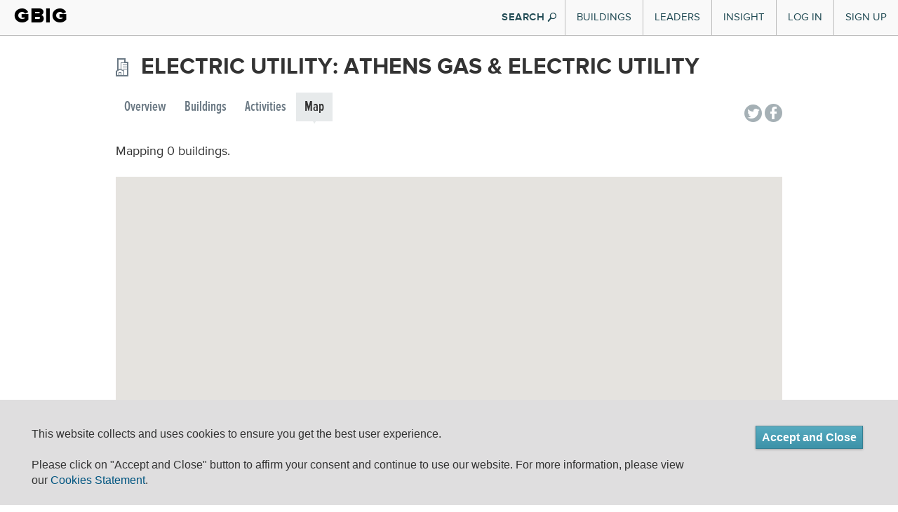

--- FILE ---
content_type: text/css
request_url: http://gbig-ruby-2.gbig.org/assets/v2/sections/collections-6dc26b6b6e2848a56ee4ce82a01323de.css
body_size: 14657
content:
/*
Version: 3.5.2 Timestamp: Sat Nov  1 14:43:36 EDT 2014
*/
/* line 5, ../../../../shared/bundle/ruby/2.0.0/gems/select2-rails-3.5.9.3/vendor/assets/stylesheets/select2.scss */
.select2-container {
  margin: 0;
  position: relative;
  display: inline-block;
  /* inline-block for ie7 */
  zoom: 1;
  *display: inline;
  vertical-align: middle;
}

/* line 18, ../../../../shared/bundle/ruby/2.0.0/gems/select2-rails-3.5.9.3/vendor/assets/stylesheets/select2.scss */
.select2-container,
.select2-drop,
.select2-search,
.select2-search input {
  /*
    Force border-box so that % widths fit the parent
    container without overlap because of margin/padding.
    More Info : http://www.quirksmode.org/css/box.html
  */
  -webkit-box-sizing: border-box;
  /* webkit */
  -moz-box-sizing: border-box;
  /* firefox */
  box-sizing: border-box;
  /* css3 */
}

/* line 29, ../../../../shared/bundle/ruby/2.0.0/gems/select2-rails-3.5.9.3/vendor/assets/stylesheets/select2.scss */
.select2-container .select2-choice {
  display: block;
  height: 26px;
  padding: 0 0 0 8px;
  overflow: hidden;
  position: relative;
  border: 1px solid #aaa;
  white-space: nowrap;
  line-height: 26px;
  color: #444;
  text-decoration: none;
  border-radius: 4px;
  background-clip: padding-box;
  -webkit-touch-callout: none;
  -webkit-user-select: none;
  -moz-user-select: none;
  -ms-user-select: none;
  user-select: none;
  background-color: #fff;
  background-image: -webkit-gradient(linear, left bottom, left top, color-stop(0, #eeeeee), color-stop(0.5, white));
  background-image: -webkit-linear-gradient(center bottom, #eeeeee 0%, white 50%);
  background-image: -moz-linear-gradient(center bottom, #eeeeee 0%, white 50%);
  filter: progid:DXImageTransform.Microsoft.gradient(startColorstr = '#ffffff', endColorstr = '#eeeeee', GradientType = 0);
  background-image: linear-gradient(to top, #eeeeee 0%, #ffffff 50%);
}

/* line 60, ../../../../shared/bundle/ruby/2.0.0/gems/select2-rails-3.5.9.3/vendor/assets/stylesheets/select2.scss */
html[dir="rtl"] .select2-container .select2-choice {
  padding: 0 8px 0 0;
}

/* line 64, ../../../../shared/bundle/ruby/2.0.0/gems/select2-rails-3.5.9.3/vendor/assets/stylesheets/select2.scss */
.select2-container.select2-drop-above .select2-choice {
  border-bottom-color: #aaa;
  border-radius: 0 0 4px 4px;
  background-image: -webkit-gradient(linear, left bottom, left top, color-stop(0, #eeeeee), color-stop(0.9, white));
  background-image: -webkit-linear-gradient(center bottom, #eeeeee 0%, white 90%);
  background-image: -moz-linear-gradient(center bottom, #eeeeee 0%, white 90%);
  filter: progid:DXImageTransform.Microsoft.gradient(startColorstr='#ffffff', endColorstr='#eeeeee', GradientType=0);
  background-image: linear-gradient(to bottom, #eeeeee 0%, #ffffff 90%);
}

/* line 76, ../../../../shared/bundle/ruby/2.0.0/gems/select2-rails-3.5.9.3/vendor/assets/stylesheets/select2.scss */
.select2-container.select2-allowclear .select2-choice .select2-chosen {
  margin-right: 42px;
}

/* line 80, ../../../../shared/bundle/ruby/2.0.0/gems/select2-rails-3.5.9.3/vendor/assets/stylesheets/select2.scss */
.select2-container .select2-choice > .select2-chosen {
  margin-right: 26px;
  display: block;
  overflow: hidden;
  white-space: nowrap;
  text-overflow: ellipsis;
  float: none;
  width: auto;
}

/* line 92, ../../../../shared/bundle/ruby/2.0.0/gems/select2-rails-3.5.9.3/vendor/assets/stylesheets/select2.scss */
html[dir="rtl"] .select2-container .select2-choice > .select2-chosen {
  margin-left: 26px;
  margin-right: 0;
}

/* line 97, ../../../../shared/bundle/ruby/2.0.0/gems/select2-rails-3.5.9.3/vendor/assets/stylesheets/select2.scss */
.select2-container .select2-choice abbr {
  display: none;
  width: 12px;
  height: 12px;
  position: absolute;
  right: 24px;
  top: 8px;
  font-size: 1px;
  text-decoration: none;
  border: 0;
  background: url(/assets/select2-00426bc05ff59adc0f63a3ae4c46f221.png) right top no-repeat;
  cursor: pointer;
  outline: 0;
}

/* line 114, ../../../../shared/bundle/ruby/2.0.0/gems/select2-rails-3.5.9.3/vendor/assets/stylesheets/select2.scss */
.select2-container.select2-allowclear .select2-choice abbr {
  display: inline-block;
}

/* line 118, ../../../../shared/bundle/ruby/2.0.0/gems/select2-rails-3.5.9.3/vendor/assets/stylesheets/select2.scss */
.select2-container .select2-choice abbr:hover {
  background-position: right -11px;
  cursor: pointer;
}

/* line 123, ../../../../shared/bundle/ruby/2.0.0/gems/select2-rails-3.5.9.3/vendor/assets/stylesheets/select2.scss */
.select2-drop-mask {
  border: 0;
  margin: 0;
  padding: 0;
  position: fixed;
  left: 0;
  top: 0;
  min-height: 100%;
  min-width: 100%;
  height: auto;
  width: auto;
  opacity: 0;
  z-index: 9998;
  /* styles required for IE to work */
  background-color: #fff;
  filter: alpha(opacity=0);
}

/* line 141, ../../../../shared/bundle/ruby/2.0.0/gems/select2-rails-3.5.9.3/vendor/assets/stylesheets/select2.scss */
.select2-drop {
  width: 100%;
  margin-top: -1px;
  position: absolute;
  z-index: 9999;
  top: 100%;
  background: #fff;
  color: #000;
  border: 1px solid #aaa;
  border-top: 0;
  border-radius: 0 0 4px 4px;
  -webkit-box-shadow: 0 4px 5px rgba(0, 0, 0, 0.15);
  box-shadow: 0 4px 5px rgba(0, 0, 0, 0.15);
}

/* line 159, ../../../../shared/bundle/ruby/2.0.0/gems/select2-rails-3.5.9.3/vendor/assets/stylesheets/select2.scss */
.select2-drop.select2-drop-above {
  margin-top: 1px;
  border-top: 1px solid #aaa;
  border-bottom: 0;
  border-radius: 4px 4px 0 0;
  -webkit-box-shadow: 0 -4px 5px rgba(0, 0, 0, 0.15);
  box-shadow: 0 -4px 5px rgba(0, 0, 0, 0.15);
}

/* line 170, ../../../../shared/bundle/ruby/2.0.0/gems/select2-rails-3.5.9.3/vendor/assets/stylesheets/select2.scss */
.select2-drop-active {
  border: 1px solid #5897fb;
  border-top: none;
}

/* line 175, ../../../../shared/bundle/ruby/2.0.0/gems/select2-rails-3.5.9.3/vendor/assets/stylesheets/select2.scss */
.select2-drop.select2-drop-above.select2-drop-active {
  border-top: 1px solid #5897fb;
}

/* line 179, ../../../../shared/bundle/ruby/2.0.0/gems/select2-rails-3.5.9.3/vendor/assets/stylesheets/select2.scss */
.select2-drop-auto-width {
  border-top: 1px solid #aaa;
  width: auto;
}

/* line 184, ../../../../shared/bundle/ruby/2.0.0/gems/select2-rails-3.5.9.3/vendor/assets/stylesheets/select2.scss */
.select2-drop-auto-width .select2-search {
  padding-top: 4px;
}

/* line 188, ../../../../shared/bundle/ruby/2.0.0/gems/select2-rails-3.5.9.3/vendor/assets/stylesheets/select2.scss */
.select2-container .select2-choice .select2-arrow {
  display: inline-block;
  width: 18px;
  height: 100%;
  position: absolute;
  right: 0;
  top: 0;
  border-left: 1px solid #aaa;
  border-radius: 0 4px 4px 0;
  background-clip: padding-box;
  background: #ccc;
  background-image: -webkit-gradient(linear, left bottom, left top, color-stop(0, #cccccc), color-stop(0.6, #eeeeee));
  background-image: -webkit-linear-gradient(center bottom, #cccccc 0%, #eeeeee 60%);
  background-image: -moz-linear-gradient(center bottom, #cccccc 0%, #eeeeee 60%);
  filter: progid:DXImageTransform.Microsoft.gradient(startColorstr = '#eeeeee', endColorstr = '#cccccc', GradientType = 0);
  background-image: linear-gradient(to top, #cccccc 0%, #eeeeee 60%);
}

/* line 209, ../../../../shared/bundle/ruby/2.0.0/gems/select2-rails-3.5.9.3/vendor/assets/stylesheets/select2.scss */
html[dir="rtl"] .select2-container .select2-choice .select2-arrow {
  left: 0;
  right: auto;
  border-left: none;
  border-right: 1px solid #aaa;
  border-radius: 4px 0 0 4px;
}

/* line 218, ../../../../shared/bundle/ruby/2.0.0/gems/select2-rails-3.5.9.3/vendor/assets/stylesheets/select2.scss */
.select2-container .select2-choice .select2-arrow b {
  display: block;
  width: 100%;
  height: 100%;
  background: url(/assets/select2-00426bc05ff59adc0f63a3ae4c46f221.png) no-repeat 0 1px;
}

/* line 225, ../../../../shared/bundle/ruby/2.0.0/gems/select2-rails-3.5.9.3/vendor/assets/stylesheets/select2.scss */
html[dir="rtl"] .select2-container .select2-choice .select2-arrow b {
  background-position: 2px 1px;
}

/* line 229, ../../../../shared/bundle/ruby/2.0.0/gems/select2-rails-3.5.9.3/vendor/assets/stylesheets/select2.scss */
.select2-search {
  display: inline-block;
  width: 100%;
  min-height: 26px;
  margin: 0;
  padding-left: 4px;
  padding-right: 4px;
  position: relative;
  z-index: 10000;
  white-space: nowrap;
}

/* line 243, ../../../../shared/bundle/ruby/2.0.0/gems/select2-rails-3.5.9.3/vendor/assets/stylesheets/select2.scss */
.select2-search input {
  width: 100%;
  height: auto !important;
  min-height: 26px;
  padding: 4px 20px 4px 5px;
  margin: 0;
  outline: 0;
  font-family: sans-serif;
  font-size: 1em;
  border: 1px solid #aaa;
  border-radius: 0;
  -webkit-box-shadow: none;
  box-shadow: none;
  background: white url(/assets/select2-00426bc05ff59adc0f63a3ae4c46f221.png) no-repeat 100% -22px;
  background: url(/assets/select2-00426bc05ff59adc0f63a3ae4c46f221.png) no-repeat 100% -22px, -webkit-gradient(linear, left bottom, left top, color-stop(0.85, white), color-stop(0.99, #eeeeee));
  background: url(/assets/select2-00426bc05ff59adc0f63a3ae4c46f221.png) no-repeat 100% -22px, -webkit-linear-gradient(center bottom, white 85%, #eeeeee 99%);
  background: url(/assets/select2-00426bc05ff59adc0f63a3ae4c46f221.png) no-repeat 100% -22px, -moz-linear-gradient(center bottom, white 85%, #eeeeee 99%);
  background: url(/assets/select2-00426bc05ff59adc0f63a3ae4c46f221.png) no-repeat 100% -22px, linear-gradient(to bottom, #ffffff 85%, #eeeeee 99%) 0 0;
}

/* line 267, ../../../../shared/bundle/ruby/2.0.0/gems/select2-rails-3.5.9.3/vendor/assets/stylesheets/select2.scss */
html[dir="rtl"] .select2-search input {
  padding: 4px 5px 4px 20px;
  background: white url(/assets/select2-00426bc05ff59adc0f63a3ae4c46f221.png) no-repeat -37px -22px;
  background: url(/assets/select2-00426bc05ff59adc0f63a3ae4c46f221.png) no-repeat -37px -22px, -webkit-gradient(linear, left bottom, left top, color-stop(0.85, white), color-stop(0.99, #eeeeee));
  background: url(/assets/select2-00426bc05ff59adc0f63a3ae4c46f221.png) no-repeat -37px -22px, -webkit-linear-gradient(center bottom, white 85%, #eeeeee 99%);
  background: url(/assets/select2-00426bc05ff59adc0f63a3ae4c46f221.png) no-repeat -37px -22px, -moz-linear-gradient(center bottom, white 85%, #eeeeee 99%);
  background: url(/assets/select2-00426bc05ff59adc0f63a3ae4c46f221.png) no-repeat -37px -22px, linear-gradient(to bottom, #ffffff 85%, #eeeeee 99%) 0 0;
}

/* line 277, ../../../../shared/bundle/ruby/2.0.0/gems/select2-rails-3.5.9.3/vendor/assets/stylesheets/select2.scss */
.select2-drop.select2-drop-above .select2-search input {
  margin-top: 4px;
}

/* line 281, ../../../../shared/bundle/ruby/2.0.0/gems/select2-rails-3.5.9.3/vendor/assets/stylesheets/select2.scss */
.select2-search input.select2-active {
  background: white url(/assets/select2-spinner-a5ea8f7ee3514bae1534f6c05f4d361c.gif) no-repeat 100%;
  background: url(/assets/select2-spinner-a5ea8f7ee3514bae1534f6c05f4d361c.gif) no-repeat 100%, -webkit-gradient(linear, left bottom, left top, color-stop(0.85, white), color-stop(0.99, #eeeeee));
  background: url(/assets/select2-spinner-a5ea8f7ee3514bae1534f6c05f4d361c.gif) no-repeat 100%, -webkit-linear-gradient(center bottom, white 85%, #eeeeee 99%);
  background: url(/assets/select2-spinner-a5ea8f7ee3514bae1534f6c05f4d361c.gif) no-repeat 100%, -moz-linear-gradient(center bottom, white 85%, #eeeeee 99%);
  background: url(/assets/select2-spinner-a5ea8f7ee3514bae1534f6c05f4d361c.gif) no-repeat 100%, linear-gradient(to bottom, #ffffff 85%, #eeeeee 99%) 0 0;
}

/* line 290, ../../../../shared/bundle/ruby/2.0.0/gems/select2-rails-3.5.9.3/vendor/assets/stylesheets/select2.scss */
.select2-container-active .select2-choice,
.select2-container-active .select2-choices {
  border: 1px solid #5897fb;
  outline: none;
  -webkit-box-shadow: 0 0 5px rgba(0, 0, 0, 0.3);
  box-shadow: 0 0 5px rgba(0, 0, 0, 0.3);
}

/* line 298, ../../../../shared/bundle/ruby/2.0.0/gems/select2-rails-3.5.9.3/vendor/assets/stylesheets/select2.scss */
.select2-dropdown-open .select2-choice {
  border-bottom-color: transparent;
  -webkit-box-shadow: 0 1px 0 #fff inset;
  box-shadow: 0 1px 0 #fff inset;
  border-bottom-left-radius: 0;
  border-bottom-right-radius: 0;
  background-color: #eee;
  background-image: -webkit-gradient(linear, left bottom, left top, color-stop(0, white), color-stop(0.5, #eeeeee));
  background-image: -webkit-linear-gradient(center bottom, white 0%, #eeeeee 50%);
  background-image: -moz-linear-gradient(center bottom, white 0%, #eeeeee 50%);
  filter: progid:DXImageTransform.Microsoft.gradient(startColorstr='#eeeeee', endColorstr='#ffffff', GradientType=0);
  background-image: linear-gradient(to top, #ffffff 0%, #eeeeee 50%);
}

/* line 315, ../../../../shared/bundle/ruby/2.0.0/gems/select2-rails-3.5.9.3/vendor/assets/stylesheets/select2.scss */
.select2-dropdown-open.select2-drop-above .select2-choice,
.select2-dropdown-open.select2-drop-above .select2-choices {
  border: 1px solid #5897fb;
  border-top-color: transparent;
  background-image: -webkit-gradient(linear, left top, left bottom, color-stop(0, white), color-stop(0.5, #eeeeee));
  background-image: -webkit-linear-gradient(center top, white 0%, #eeeeee 50%);
  background-image: -moz-linear-gradient(center top, white 0%, #eeeeee 50%);
  filter: progid:DXImageTransform.Microsoft.gradient(startColorstr='#eeeeee', endColorstr='#ffffff', GradientType=0);
  background-image: linear-gradient(to bottom, #ffffff 0%, #eeeeee 50%);
}

/* line 326, ../../../../shared/bundle/ruby/2.0.0/gems/select2-rails-3.5.9.3/vendor/assets/stylesheets/select2.scss */
.select2-dropdown-open .select2-choice .select2-arrow {
  background: transparent;
  border-left: none;
  filter: none;
}

/* line 331, ../../../../shared/bundle/ruby/2.0.0/gems/select2-rails-3.5.9.3/vendor/assets/stylesheets/select2.scss */
html[dir="rtl"] .select2-dropdown-open .select2-choice .select2-arrow {
  border-right: none;
}

/* line 335, ../../../../shared/bundle/ruby/2.0.0/gems/select2-rails-3.5.9.3/vendor/assets/stylesheets/select2.scss */
.select2-dropdown-open .select2-choice .select2-arrow b {
  background-position: -18px 1px;
}

/* line 339, ../../../../shared/bundle/ruby/2.0.0/gems/select2-rails-3.5.9.3/vendor/assets/stylesheets/select2.scss */
html[dir="rtl"] .select2-dropdown-open .select2-choice .select2-arrow b {
  background-position: -16px 1px;
}

/* line 343, ../../../../shared/bundle/ruby/2.0.0/gems/select2-rails-3.5.9.3/vendor/assets/stylesheets/select2.scss */
.select2-hidden-accessible {
  border: 0;
  clip: rect(0 0 0 0);
  height: 1px;
  margin: -1px;
  overflow: hidden;
  padding: 0;
  position: absolute;
  width: 1px;
}

/* results */
/* line 355, ../../../../shared/bundle/ruby/2.0.0/gems/select2-rails-3.5.9.3/vendor/assets/stylesheets/select2.scss */
.select2-results {
  max-height: 200px;
  padding: 0 0 0 4px;
  margin: 4px 4px 4px 0;
  position: relative;
  overflow-x: hidden;
  overflow-y: auto;
  -webkit-tap-highlight-color: rgba(0, 0, 0, 0);
}

/* line 365, ../../../../shared/bundle/ruby/2.0.0/gems/select2-rails-3.5.9.3/vendor/assets/stylesheets/select2.scss */
html[dir="rtl"] .select2-results {
  padding: 0 4px 0 0;
  margin: 4px 0 4px 4px;
}

/* line 370, ../../../../shared/bundle/ruby/2.0.0/gems/select2-rails-3.5.9.3/vendor/assets/stylesheets/select2.scss */
.select2-results ul.select2-result-sub {
  margin: 0;
  padding-left: 0;
}

/* line 375, ../../../../shared/bundle/ruby/2.0.0/gems/select2-rails-3.5.9.3/vendor/assets/stylesheets/select2.scss */
.select2-results li {
  list-style: none;
  display: list-item;
  background-image: none;
}

/* line 381, ../../../../shared/bundle/ruby/2.0.0/gems/select2-rails-3.5.9.3/vendor/assets/stylesheets/select2.scss */
.select2-results li.select2-result-with-children > .select2-result-label {
  font-weight: bold;
}

/* line 385, ../../../../shared/bundle/ruby/2.0.0/gems/select2-rails-3.5.9.3/vendor/assets/stylesheets/select2.scss */
.select2-results .select2-result-label {
  padding: 3px 7px 4px;
  margin: 0;
  cursor: pointer;
  min-height: 1em;
  -webkit-touch-callout: none;
  -webkit-user-select: none;
  -moz-user-select: none;
  -ms-user-select: none;
  user-select: none;
}

/* line 399, ../../../../shared/bundle/ruby/2.0.0/gems/select2-rails-3.5.9.3/vendor/assets/stylesheets/select2.scss */
.select2-results-dept-1 .select2-result-label {
  padding-left: 20px;
}

/* line 400, ../../../../shared/bundle/ruby/2.0.0/gems/select2-rails-3.5.9.3/vendor/assets/stylesheets/select2.scss */
.select2-results-dept-2 .select2-result-label {
  padding-left: 40px;
}

/* line 401, ../../../../shared/bundle/ruby/2.0.0/gems/select2-rails-3.5.9.3/vendor/assets/stylesheets/select2.scss */
.select2-results-dept-3 .select2-result-label {
  padding-left: 60px;
}

/* line 402, ../../../../shared/bundle/ruby/2.0.0/gems/select2-rails-3.5.9.3/vendor/assets/stylesheets/select2.scss */
.select2-results-dept-4 .select2-result-label {
  padding-left: 80px;
}

/* line 403, ../../../../shared/bundle/ruby/2.0.0/gems/select2-rails-3.5.9.3/vendor/assets/stylesheets/select2.scss */
.select2-results-dept-5 .select2-result-label {
  padding-left: 100px;
}

/* line 404, ../../../../shared/bundle/ruby/2.0.0/gems/select2-rails-3.5.9.3/vendor/assets/stylesheets/select2.scss */
.select2-results-dept-6 .select2-result-label {
  padding-left: 110px;
}

/* line 405, ../../../../shared/bundle/ruby/2.0.0/gems/select2-rails-3.5.9.3/vendor/assets/stylesheets/select2.scss */
.select2-results-dept-7 .select2-result-label {
  padding-left: 120px;
}

/* line 407, ../../../../shared/bundle/ruby/2.0.0/gems/select2-rails-3.5.9.3/vendor/assets/stylesheets/select2.scss */
.select2-results .select2-highlighted {
  background: #3875d7;
  color: #fff;
}

/* line 412, ../../../../shared/bundle/ruby/2.0.0/gems/select2-rails-3.5.9.3/vendor/assets/stylesheets/select2.scss */
.select2-results li em {
  background: #feffde;
  font-style: normal;
}

/* line 417, ../../../../shared/bundle/ruby/2.0.0/gems/select2-rails-3.5.9.3/vendor/assets/stylesheets/select2.scss */
.select2-results .select2-highlighted em {
  background: transparent;
}

/* line 421, ../../../../shared/bundle/ruby/2.0.0/gems/select2-rails-3.5.9.3/vendor/assets/stylesheets/select2.scss */
.select2-results .select2-highlighted ul {
  background: #fff;
  color: #000;
}

/* line 429, ../../../../shared/bundle/ruby/2.0.0/gems/select2-rails-3.5.9.3/vendor/assets/stylesheets/select2.scss */
.select2-results .select2-no-results,
.select2-results .select2-searching,
.select2-results .select2-ajax-error,
.select2-results .select2-selection-limit {
  background: #f4f4f4;
  display: list-item;
  padding-left: 5px;
}

/*
disabled look for disabled choices in the results dropdown
*/
/* line 438, ../../../../shared/bundle/ruby/2.0.0/gems/select2-rails-3.5.9.3/vendor/assets/stylesheets/select2.scss */
.select2-results .select2-disabled.select2-highlighted {
  color: #666;
  background: #f4f4f4;
  display: list-item;
  cursor: default;
}

/* line 444, ../../../../shared/bundle/ruby/2.0.0/gems/select2-rails-3.5.9.3/vendor/assets/stylesheets/select2.scss */
.select2-results .select2-disabled {
  background: #f4f4f4;
  display: list-item;
  cursor: default;
}

/* line 450, ../../../../shared/bundle/ruby/2.0.0/gems/select2-rails-3.5.9.3/vendor/assets/stylesheets/select2.scss */
.select2-results .select2-selected {
  display: none;
}

/* line 454, ../../../../shared/bundle/ruby/2.0.0/gems/select2-rails-3.5.9.3/vendor/assets/stylesheets/select2.scss */
.select2-more-results.select2-active {
  background: #f4f4f4 url(/assets/select2-spinner-a5ea8f7ee3514bae1534f6c05f4d361c.gif) no-repeat 100%;
}

/* line 458, ../../../../shared/bundle/ruby/2.0.0/gems/select2-rails-3.5.9.3/vendor/assets/stylesheets/select2.scss */
.select2-results .select2-ajax-error {
  background: rgba(255, 50, 50, 0.2);
}

/* line 462, ../../../../shared/bundle/ruby/2.0.0/gems/select2-rails-3.5.9.3/vendor/assets/stylesheets/select2.scss */
.select2-more-results {
  background: #f4f4f4;
  display: list-item;
}

/* disabled styles */
/* line 469, ../../../../shared/bundle/ruby/2.0.0/gems/select2-rails-3.5.9.3/vendor/assets/stylesheets/select2.scss */
.select2-container.select2-container-disabled .select2-choice {
  background-color: #f4f4f4;
  background-image: none;
  border: 1px solid #ddd;
  cursor: default;
}

/* line 476, ../../../../shared/bundle/ruby/2.0.0/gems/select2-rails-3.5.9.3/vendor/assets/stylesheets/select2.scss */
.select2-container.select2-container-disabled .select2-choice .select2-arrow {
  background-color: #f4f4f4;
  background-image: none;
  border-left: 0;
}

/* line 482, ../../../../shared/bundle/ruby/2.0.0/gems/select2-rails-3.5.9.3/vendor/assets/stylesheets/select2.scss */
.select2-container.select2-container-disabled .select2-choice abbr {
  display: none;
}

/* multiselect */
/* line 489, ../../../../shared/bundle/ruby/2.0.0/gems/select2-rails-3.5.9.3/vendor/assets/stylesheets/select2.scss */
.select2-container-multi .select2-choices {
  height: auto !important;
  height: 1%;
  margin: 0;
  padding: 0 5px 0 0;
  position: relative;
  border: 1px solid #aaa;
  cursor: text;
  overflow: hidden;
  background-color: #fff;
  background-image: -webkit-gradient(linear, 0% 0%, 0% 100%, color-stop(1%, #eeeeee), color-stop(15%, white));
  background-image: -webkit-linear-gradient(top, #eeeeee 1%, white 15%);
  background-image: -moz-linear-gradient(top, #eeeeee 1%, white 15%);
  background-image: linear-gradient(to bottom, #eeeeee 1%, #ffffff 15%);
}

/* line 507, ../../../../shared/bundle/ruby/2.0.0/gems/select2-rails-3.5.9.3/vendor/assets/stylesheets/select2.scss */
html[dir="rtl"] .select2-container-multi .select2-choices {
  padding: 0 0 0 5px;
}

/* line 511, ../../../../shared/bundle/ruby/2.0.0/gems/select2-rails-3.5.9.3/vendor/assets/stylesheets/select2.scss */
.select2-locked {
  padding: 3px 5px 3px 5px !important;
}

/* line 515, ../../../../shared/bundle/ruby/2.0.0/gems/select2-rails-3.5.9.3/vendor/assets/stylesheets/select2.scss */
.select2-container-multi .select2-choices {
  min-height: 26px;
}

/* line 519, ../../../../shared/bundle/ruby/2.0.0/gems/select2-rails-3.5.9.3/vendor/assets/stylesheets/select2.scss */
.select2-container-multi.select2-container-active .select2-choices {
  border: 1px solid #5897fb;
  outline: none;
  -webkit-box-shadow: 0 0 5px rgba(0, 0, 0, 0.3);
  box-shadow: 0 0 5px rgba(0, 0, 0, 0.3);
}

/* line 526, ../../../../shared/bundle/ruby/2.0.0/gems/select2-rails-3.5.9.3/vendor/assets/stylesheets/select2.scss */
.select2-container-multi .select2-choices li {
  float: left;
  list-style: none;
}

/* line 531, ../../../../shared/bundle/ruby/2.0.0/gems/select2-rails-3.5.9.3/vendor/assets/stylesheets/select2.scss */
html[dir="rtl"] .select2-container-multi .select2-choices li {
  float: right;
}

/* line 534, ../../../../shared/bundle/ruby/2.0.0/gems/select2-rails-3.5.9.3/vendor/assets/stylesheets/select2.scss */
.select2-container-multi .select2-choices .select2-search-field {
  margin: 0;
  padding: 0;
  white-space: nowrap;
}

/* line 540, ../../../../shared/bundle/ruby/2.0.0/gems/select2-rails-3.5.9.3/vendor/assets/stylesheets/select2.scss */
.select2-container-multi .select2-choices .select2-search-field input {
  padding: 5px;
  margin: 1px 0;
  font-family: sans-serif;
  font-size: 100%;
  color: #666;
  outline: 0;
  border: 0;
  -webkit-box-shadow: none;
  box-shadow: none;
  background: transparent !important;
}

/* line 554, ../../../../shared/bundle/ruby/2.0.0/gems/select2-rails-3.5.9.3/vendor/assets/stylesheets/select2.scss */
.select2-container-multi .select2-choices .select2-search-field input.select2-active {
  background: white url(/assets/select2-spinner-a5ea8f7ee3514bae1534f6c05f4d361c.gif) no-repeat 100% !important;
}

/* line 558, ../../../../shared/bundle/ruby/2.0.0/gems/select2-rails-3.5.9.3/vendor/assets/stylesheets/select2.scss */
.select2-default {
  color: #999 !important;
}

/* line 562, ../../../../shared/bundle/ruby/2.0.0/gems/select2-rails-3.5.9.3/vendor/assets/stylesheets/select2.scss */
.select2-container-multi .select2-choices .select2-search-choice {
  padding: 3px 5px 3px 18px;
  margin: 3px 0 3px 5px;
  position: relative;
  line-height: 13px;
  color: #333;
  cursor: default;
  border: 1px solid #aaaaaa;
  border-radius: 3px;
  -webkit-box-shadow: 0 0 2px white inset, 0 1px 0 rgba(0, 0, 0, 0.05);
  box-shadow: 0 0 2px white inset, 0 1px 0 rgba(0, 0, 0, 0.05);
  background-clip: padding-box;
  -webkit-touch-callout: none;
  -webkit-user-select: none;
  -moz-user-select: none;
  -ms-user-select: none;
  user-select: none;
  background-color: #e4e4e4;
  filter: progid:DXImageTransform.Microsoft.gradient(startColorstr='#eeeeee', endColorstr='#f4f4f4', GradientType=0);
  background-image: -webkit-gradient(linear, 0% 0%, 0% 100%, color-stop(20%, #f4f4f4), color-stop(50%, #f0f0f0), color-stop(52%, #e8e8e8), color-stop(100%, #eeeeee));
  background-image: -webkit-linear-gradient(top, #f4f4f4 20%, #f0f0f0 50%, #e8e8e8 52%, #eeeeee 100%);
  background-image: -moz-linear-gradient(top, #f4f4f4 20%, #f0f0f0 50%, #e8e8e8 52%, #eeeeee 100%);
  background-image: linear-gradient(to bottom, #f4f4f4 20%, #f0f0f0 50%, #e8e8e8 52%, #eeeeee 100%);
}

/* line 593, ../../../../shared/bundle/ruby/2.0.0/gems/select2-rails-3.5.9.3/vendor/assets/stylesheets/select2.scss */
html[dir="rtl"] .select2-container-multi .select2-choices .select2-search-choice {
  margin: 3px 5px 3px 0;
  padding: 3px 18px 3px 5px;
}

/* line 597, ../../../../shared/bundle/ruby/2.0.0/gems/select2-rails-3.5.9.3/vendor/assets/stylesheets/select2.scss */
.select2-container-multi .select2-choices .select2-search-choice .select2-chosen {
  cursor: default;
}

/* line 600, ../../../../shared/bundle/ruby/2.0.0/gems/select2-rails-3.5.9.3/vendor/assets/stylesheets/select2.scss */
.select2-container-multi .select2-choices .select2-search-choice-focus {
  background: #d4d4d4;
}

/* line 604, ../../../../shared/bundle/ruby/2.0.0/gems/select2-rails-3.5.9.3/vendor/assets/stylesheets/select2.scss */
.select2-search-choice-close {
  display: block;
  width: 12px;
  height: 13px;
  position: absolute;
  right: 3px;
  top: 4px;
  font-size: 1px;
  outline: none;
  background: url(/assets/select2-00426bc05ff59adc0f63a3ae4c46f221.png) right top no-repeat;
}

/* line 616, ../../../../shared/bundle/ruby/2.0.0/gems/select2-rails-3.5.9.3/vendor/assets/stylesheets/select2.scss */
html[dir="rtl"] .select2-search-choice-close {
  right: auto;
  left: 3px;
}

/* line 621, ../../../../shared/bundle/ruby/2.0.0/gems/select2-rails-3.5.9.3/vendor/assets/stylesheets/select2.scss */
.select2-container-multi .select2-search-choice-close {
  left: 3px;
}

/* line 625, ../../../../shared/bundle/ruby/2.0.0/gems/select2-rails-3.5.9.3/vendor/assets/stylesheets/select2.scss */
html[dir="rtl"] .select2-container-multi .select2-search-choice-close {
  left: auto;
  right: 2px;
}

/* line 630, ../../../../shared/bundle/ruby/2.0.0/gems/select2-rails-3.5.9.3/vendor/assets/stylesheets/select2.scss */
.select2-container-multi .select2-choices .select2-search-choice .select2-search-choice-close:hover {
  background-position: right -11px;
}

/* line 633, ../../../../shared/bundle/ruby/2.0.0/gems/select2-rails-3.5.9.3/vendor/assets/stylesheets/select2.scss */
.select2-container-multi .select2-choices .select2-search-choice-focus .select2-search-choice-close {
  background-position: right -11px;
}

/* disabled styles */
/* line 638, ../../../../shared/bundle/ruby/2.0.0/gems/select2-rails-3.5.9.3/vendor/assets/stylesheets/select2.scss */
.select2-container-multi.select2-container-disabled .select2-choices {
  background-color: #f4f4f4;
  background-image: none;
  border: 1px solid #ddd;
  cursor: default;
}

/* line 645, ../../../../shared/bundle/ruby/2.0.0/gems/select2-rails-3.5.9.3/vendor/assets/stylesheets/select2.scss */
.select2-container-multi.select2-container-disabled .select2-choices .select2-search-choice {
  padding: 3px 5px 3px 5px;
  border: 1px solid #ddd;
  background-image: none;
  background-color: #f4f4f4;
}

/* line 652, ../../../../shared/bundle/ruby/2.0.0/gems/select2-rails-3.5.9.3/vendor/assets/stylesheets/select2.scss */
.select2-container-multi.select2-container-disabled .select2-choices .select2-search-choice .select2-search-choice-close {
  display: none;
  background: none;
}

/* end multiselect */
/* line 659, ../../../../shared/bundle/ruby/2.0.0/gems/select2-rails-3.5.9.3/vendor/assets/stylesheets/select2.scss */
.select2-result-selectable .select2-match,
.select2-result-unselectable .select2-match {
  text-decoration: underline;
}

/* line 663, ../../../../shared/bundle/ruby/2.0.0/gems/select2-rails-3.5.9.3/vendor/assets/stylesheets/select2.scss */
.select2-offscreen, .select2-offscreen:focus {
  clip: rect(0 0 0 0) !important;
  width: 1px !important;
  height: 1px !important;
  border: 0 !important;
  margin: 0 !important;
  padding: 0 !important;
  overflow: hidden !important;
  position: absolute !important;
  outline: 0 !important;
  left: 0px !important;
  top: 0px !important;
}

/* line 677, ../../../../shared/bundle/ruby/2.0.0/gems/select2-rails-3.5.9.3/vendor/assets/stylesheets/select2.scss */
.select2-display-none {
  display: none;
}

/* line 681, ../../../../shared/bundle/ruby/2.0.0/gems/select2-rails-3.5.9.3/vendor/assets/stylesheets/select2.scss */
.select2-measure-scrollbar {
  position: absolute;
  top: -10000px;
  left: -10000px;
  width: 100px;
  height: 100px;
  overflow: scroll;
}

/* Retina-ize icons */
@media only screen and (-webkit-min-device-pixel-ratio: 1.5), only screen and (min-resolution: 2dppx) {
  /* line 696, ../../../../shared/bundle/ruby/2.0.0/gems/select2-rails-3.5.9.3/vendor/assets/stylesheets/select2.scss */
  .select2-search input,
  .select2-search-choice-close,
  .select2-container .select2-choice abbr,
  .select2-container .select2-choice .select2-arrow b {
    background-image: url(/assets/select2x2-ccfa154fc1dceb92a9b029f23e47a3b7.png) !important;
    background-repeat: no-repeat !important;
    background-size: 60px 40px !important;
  }

  /* line 702, ../../../../shared/bundle/ruby/2.0.0/gems/select2-rails-3.5.9.3/vendor/assets/stylesheets/select2.scss */
  .select2-search input {
    background-position: 100% -21px !important;
  }
}
/* Some of the !important declarations here exist because they are overriding
!important declarations inside the gem itself. */
/* line 5, ../../../../app/assets/stylesheets/v2/modules/select2_overrides.css.scss */
.projects.featured .select2-default {
  color: #fff !important;
}

/* line 9, ../../../../app/assets/stylesheets/v2/modules/select2_overrides.css.scss */
.select2-container .select2-choice {
  height: 24px;
  box-shadow: none;
  /* -webkit-box-shadow: none; */
  padding: 2px 11px !important;
}
/* line 56, ../../../../app/assets/stylesheets/v2/variables/_colors.css.scss */
.blue-green {
  color: #00aa9f;
}
/* line 58, ../../../../app/assets/stylesheets/v2/variables/_colors.css.scss */
.blue-green a {
  color: #00aa9f;
}

/* line 60, ../../../../app/assets/stylesheets/v2/variables/_colors.css.scss */
.dark-gray {
  color: #6b7984;
}

/* line 63, ../../../../app/assets/stylesheets/v2/variables/_colors.css.scss */
.green {
  color: #66ac3e;
}

/* line 66, ../../../../app/assets/stylesheets/v2/variables/_colors.css.scss */
.teal {
  color: #00aa9f;
}

/* line 69, ../../../../app/assets/stylesheets/v2/variables/_colors.css.scss */
.gray {
  color: #999999;
}

/* line 72, ../../../../app/assets/stylesheets/v2/variables/_colors.css.scss */
.dark-gray {
  color: #6b7984;
}

/* line 75, ../../../../app/assets/stylesheets/v2/variables/_colors.css.scss */
.gray-text {
  color: #666666;
}

@font-face {
  font-family: 'StateFaceRegular';
  src: url("/webfonts/stateface/stateface-regular-webfont.eot");
  src: url("/webfonts/stateface/stateface-regular-webfont.eot?#iefix") format("embedded-opentype"), url("/webfonts/stateface/stateface-regular-webfont.woff") format("woff"), url("/webfonts/stateface/stateface-regular-webfont.ttf") format("truetype"), url("/webfonts/stateface/stateface-regular-webfont.svg#StateFaceRegular") format("svg");
  font-weight: normal;
  font-style: normal;
}

/* line 258, ../../../../app/assets/stylesheets/v2/variables/_mixins.css.scss */
.alert-success {
  background-color: #5cb65c;
  border-color: #d6e9c6;
  color: white;
}
/* line 8, ../../../../app/assets/stylesheets/v2/bootstrap/mixins/_alerts.scss */
.alert-success hr {
  border-top-color: #c9e2b3;
}
/* line 11, ../../../../app/assets/stylesheets/v2/bootstrap/mixins/_alerts.scss */
.alert-success .alert-link {
  color: #e6e6e6;
}

/* line 262, ../../../../app/assets/stylesheets/v2/variables/_mixins.css.scss */
.alert-info {
  background-color: #4aafcd;
  border-color: #bce8f1;
  color: white;
}
/* line 8, ../../../../app/assets/stylesheets/v2/bootstrap/mixins/_alerts.scss */
.alert-info hr {
  border-top-color: #a6e1ec;
}
/* line 11, ../../../../app/assets/stylesheets/v2/bootstrap/mixins/_alerts.scss */
.alert-info .alert-link {
  color: #e6e6e6;
}

/* line 266, ../../../../app/assets/stylesheets/v2/variables/_mixins.css.scss */
.alert-warning {
  background-color: #fba733;
  border-color: #faebcc;
  color: white;
}
/* line 8, ../../../../app/assets/stylesheets/v2/bootstrap/mixins/_alerts.scss */
.alert-warning hr {
  border-top-color: #f7e1b5;
}
/* line 11, ../../../../app/assets/stylesheets/v2/bootstrap/mixins/_alerts.scss */
.alert-warning .alert-link {
  color: #e6e6e6;
}

/* line 270, ../../../../app/assets/stylesheets/v2/variables/_mixins.css.scss */
.alert-danger {
  background-color: #de4748;
  border-color: #ebccd1;
  color: white;
}
/* line 8, ../../../../app/assets/stylesheets/v2/bootstrap/mixins/_alerts.scss */
.alert-danger hr {
  border-top-color: #e4b9c0;
}
/* line 11, ../../../../app/assets/stylesheets/v2/bootstrap/mixins/_alerts.scss */
.alert-danger .alert-link {
  color: #e6e6e6;
}

/* line 2, ../../../../app/assets/stylesheets/v2/modules/_cert_badges.css.scss */
.cert-badge {
  -webkit-border-radius: 0;
  -moz-border-radius: 0;
  border-radius: 0;
  display: inline-block;
  /*vertical-align: top; why? */
  margin-right: 10px;
  margin-top: 2px;
  background-color: #A6B0B5;
  height: 24px !important;
  line-height: 25px;
  padding: 0 5px;
  color: white;
  font-family: ProximaNovaExCn-Regular, Helvetica, Arial, sans-serif;
  font-weight: normal;
  font-style: normal;
  font-size: 13px;
  text-transform: uppercase;
}
/* line 18, ../../../../app/assets/stylesheets/v2/modules/_cert_badges.css.scss */
.cert-badge.energystar {
  padding-left: 30px;
  background: #009cd6 url(/assets/gbig_icons/energystar_white_small-e8ad356a6cc9f3c318d8e9c9ba12e4e6.png) 5px center no-repeat;
}
/* line 22, ../../../../app/assets/stylesheets/v2/modules/_cert_badges.css.scss */
.cert-badge.leed {
  padding-left: 30px;
  background-image: url(/assets/gbig_icons/leed_white_small-5ba1f2b24004082c5854025e7ca2baa6.png);
  background-position: 5px center;
  background-repeat: no-repeat;
}
@media only screen and (-webkit-min-device-pixel-ratio: 1.3), only screen and (min--moz-device-pixel-ratio: 1.3), only screen and (-o-min-device-pixel-ratio: 1.3 / 1), only screen and (min-resolution: 125dpi), only screen and (min-resolution: 1.3dppx) {
  /* line 22, ../../../../app/assets/stylesheets/v2/modules/_cert_badges.css.scss */
  .cert-badge.leed {
    background-image: url(/assets/gbig_icons/leed_white_small@2x-e5bdd2a13517d8365d3173efded336bf.png);
    background-size: 20px;
  }
}
/* line 29, ../../../../app/assets/stylesheets/v2/modules/_cert_badges.css.scss */
.cert-badge.leed.certified, .cert-badge.leed.leed-certified {
  background-color: #359B10;
}
/* line 31, ../../../../app/assets/stylesheets/v2/modules/_cert_badges.css.scss */
.cert-badge.leed.bronze, .cert-badge.leed.leed-bronze {
  background-color: #BF583F;
}
/* line 33, ../../../../app/assets/stylesheets/v2/modules/_cert_badges.css.scss */
.cert-badge.leed.silver, .cert-badge.leed.leed-silver {
  background-color: #2ABBDB;
}
/* line 35, ../../../../app/assets/stylesheets/v2/modules/_cert_badges.css.scss */
.cert-badge.leed.gold, .cert-badge.leed.leed-gold {
  background-color: #D48E25;
}
/* line 37, ../../../../app/assets/stylesheets/v2/modules/_cert_badges.css.scss */
.cert-badge.leed.platinum, .cert-badge.leed.leed-platinum {
  background-color: #757575;
}
/* line 39, ../../../../app/assets/stylesheets/v2/modules/_cert_badges.css.scss */
.cert-badge.green-star {
  background: #8DC63F 5px center no-repeat;
  background-color: #8DC63F;
}
/* line 43, ../../../../app/assets/stylesheets/v2/modules/_cert_badges.css.scss */
.cert-badge.green-star.gs-1-star {
  background-image: url(/assets/gbca/star_icons/1_star_white_small-b09f9305f19a8c0121d8d934d96b8b7c.png);
  padding-left: 88px;
}
/* line 44, ../../../../app/assets/stylesheets/v2/modules/_cert_badges.css.scss */
.cert-badge.green-star.gs-2-star {
  background-image: url(/assets/gbca/star_icons/2_star_white_small-fca573e019828c665f08217137d0e066.png);
  padding-left: 88px;
}
/* line 45, ../../../../app/assets/stylesheets/v2/modules/_cert_badges.css.scss */
.cert-badge.green-star.gs-3-star {
  background-image: url(/assets/gbca/star_icons/3_star_white_small-25717f44a2dcafe9da3a0e01edeb8628.png);
  padding-left: 88px;
}
/* line 46, ../../../../app/assets/stylesheets/v2/modules/_cert_badges.css.scss */
.cert-badge.green-star.gs-4-star {
  background-image: url(/assets/gbca/star_icons/4_star_white_small-4c6cec45a8cffedfcf6e57e20857e04c.png);
  padding-left: 88px;
}
/* line 47, ../../../../app/assets/stylesheets/v2/modules/_cert_badges.css.scss */
.cert-badge.green-star.gs-5-star {
  background-image: url(/assets/gbca/star_icons/5_star_white_small-27afdb163e599a195350822703be2b47.png);
  padding-left: 88px;
}
/* line 48, ../../../../app/assets/stylesheets/v2/modules/_cert_badges.css.scss */
.cert-badge.green-star.gs-6-star {
  background-image: url(/assets/gbca/star_icons/6_star_white_small-15a6f75d926dfba1b3d4f36c2d681591.png);
  padding-left: 88px;
}
/* line 51, ../../../../app/assets/stylesheets/v2/modules/_cert_badges.css.scss */
.cert-badge.icon-only {
  padding-left: 10px;
  margin-right: 0px;
}
/* line 55, ../../../../app/assets/stylesheets/v2/modules/_cert_badges.css.scss */
.cert-badge.stacked {
  margin-right: 10px;
  margin-top: 2px;
}

/* line 1, ../../../../app/assets/stylesheets/v2/modules/_circle.css.scss */
.circle {
  border-radius: 50%;
  border: 1px solid #ddd;
  height: 45px;
  width: 45px;
  text-align: center;
}
/* line 7, ../../../../app/assets/stylesheets/v2/modules/_circle.css.scss */
.circle .table-cell {
  display: table-cell;
  width: 45px;
  height: 45px;
  vertical-align: middle;
}
/* line 13, ../../../../app/assets/stylesheets/v2/modules/_circle.css.scss */
.circle span {
  font-size: 26px !important;
  color: #66ac3e;
}
/* line 17, ../../../../app/assets/stylesheets/v2/modules/_circle.css.scss */
.circle.dark-large {
  height: 70px;
  width: 70px;
  background-color: #757575;
  margin-bottom: 10px;
}
/* line 22, ../../../../app/assets/stylesheets/v2/modules/_circle.css.scss */
.circle.dark-large .table-cell {
  width: 70px;
  height: 70px;
  vertical-align: middle;
}
/* line 27, ../../../../app/assets/stylesheets/v2/modules/_circle.css.scss */
.circle.dark-large span {
  color: #fff;
}

/* line 1, ../../../../app/assets/stylesheets/v2/modules/_feed-events.css.scss */
.feed-event {
  border-top: 1px solid #e5e5e5;
  padding: 10px 20px;
  margin: 0;
}
/* line 5, ../../../../app/assets/stylesheets/v2/modules/_feed-events.css.scss */
.feed-event span, .feed-event .details > div {
  padding: 5px 0 0;
  font-size: 14px;
}
/* line 9, ../../../../app/assets/stylesheets/v2/modules/_feed-events.css.scss */
.feed-event .media-body {
  padding: 8px 0 0;
  font-size: 16px;
  position: relative;
}
/* line 14, ../../../../app/assets/stylesheets/v2/modules/_feed-events.css.scss */
.feed-event h5 {
  display: inline-block;
}
/* line 16, ../../../../app/assets/stylesheets/v2/modules/_feed-events.css.scss */
.feed-event h5 a {
  font-size: 16px;
  color: #0760a8;
  font-family: ProximaNova-Bold, Helvetica, Arial, sans-serif;
  font-weight: normal;
  font-style: normal;
}
/* line 21, ../../../../app/assets/stylesheets/v2/modules/_feed-events.css.scss */
.feed-event h5 a:hover {
  color: #518fc2;
}
/* line 25, ../../../../app/assets/stylesheets/v2/modules/_feed-events.css.scss */
.feed-event .event {
  color: #333333;
}
/* line 28, ../../../../app/assets/stylesheets/v2/modules/_feed-events.css.scss */
.feed-event .cert-badge {
  margin-right: 5px;
}
@media (max-width: 767px) {
  /* line 32, ../../../../app/assets/stylesheets/v2/modules/_feed-events.css.scss */
  .feed-event .details .actions {
    float: none !important;
    margin: 12px 0;
  }
}
/* line 37, ../../../../app/assets/stylesheets/v2/modules/_feed-events.css.scss */
.feed-event .details .actions a {
  color: #0860a8;
  padding: 0 10px;
  border-right: 1px solid #ddd;
}
/* line 42, ../../../../app/assets/stylesheets/v2/modules/_feed-events.css.scss */
.feed-event .details .actions a:hover {
  color: #032643;
}
/* line 47, ../../../../app/assets/stylesheets/v2/modules/_feed-events.css.scss */
.feed-event .actions a:last-child {
  border-right: none;
}
/* line 50, ../../../../app/assets/stylesheets/v2/modules/_feed-events.css.scss */
.feed-event .details {
  padding: 5px 0 0;
}
/* line 52, ../../../../app/assets/stylesheets/v2/modules/_feed-events.css.scss */
.feed-event .details a, .feed-event .details span {
  color: #6b7984;
  text-decoration: none;
}
/* line 56, ../../../../app/assets/stylesheets/v2/modules/_feed-events.css.scss */
.feed-event .details .glyphicon {
  vertical-align: middle;
  padding: 0 0 4px;
}
/* line 60, ../../../../app/assets/stylesheets/v2/modules/_feed-events.css.scss */
.feed-event .details table {
  margin: 0;
  border-top: none;
}
/* line 63, ../../../../app/assets/stylesheets/v2/modules/_feed-events.css.scss */
.feed-event .details table th {
  font-family: ProximaNova-Bold, Helvetica, Arial, sans-serif;
  font-weight: normal;
  font-style: normal;
}
/* line 66, ../../../../app/assets/stylesheets/v2/modules/_feed-events.css.scss */
.feed-event .details table tr {
  border-top: 1px solid #e5e5e5;
}
/* line 69, ../../../../app/assets/stylesheets/v2/modules/_feed-events.css.scss */
.feed-event .details table th, .feed-event .details table td, .feed-event .details table tr:first-child {
  border-top: none;
}
/* line 73, ../../../../app/assets/stylesheets/v2/modules/_feed-events.css.scss */
.feed-event .details .glyphicon-chevron-down, .feed-event .details .glyphicon-chevron-up {
  font-size: 80%;
  padding-top: 2px;
}
/* line 77, ../../../../app/assets/stylesheets/v2/modules/_feed-events.css.scss */
.feed-event .details .glyphicon-chevron-up {
  padding-top: 0;
}
/* line 81, ../../../../app/assets/stylesheets/v2/modules/_feed-events.css.scss */
.feed-event img.activity-thumbnail {
  position: absolute;
  right: 0px;
  top: 0px;
  max-width: 3em;
}

/* line 88, ../../../../app/assets/stylesheets/v2/modules/_feed-events.css.scss */
.feed-event.project:hover a.circle {
  border: 1px solid #a5a5a5;
}

/* line 3, ../../../../app/assets/stylesheets/v2/modules/_tiles.css.scss */
.panel a {
  text-decoration: none;
}

/* line 6, ../../../../app/assets/stylesheets/v2/modules/_tiles.css.scss */
.panel a:hover {
  text-decoration: none;
  transition: all 0.5s ease;
  -webkit-transition: all 0.5s ease;
  -moz-transition: all 0.5s ease;
}

/* line 10, ../../../../app/assets/stylesheets/v2/modules/_tiles.css.scss */
.panel-default > .panel-heading {
  background-color: #fff;
  /* overwrites a newish BS default style */
}

/* line 13, ../../../../app/assets/stylesheets/v2/modules/_tiles.css.scss */
.panel-heading {
  padding: 20px;
}
/* line 14, ../../../../app/assets/stylesheets/v2/modules/_tiles.css.scss */
.panel-heading h2 {
  margin: 0;
  font-family: ProximaNova-Regular, Helvetica, Arial, sans-serif;
  font-weight: normal;
  font-style: normal;
  font-size: 1.424em;
  line-height: 1.2;
}

/* line 22, ../../../../app/assets/stylesheets/v2/modules/_tiles.css.scss */
.panel-body {
  padding: 0;
}

/* line 25, ../../../../app/assets/stylesheets/v2/modules/_tiles.css.scss */
.panel-body .description {
  padding-top: 12px;
}

/* line 28, ../../../../app/assets/stylesheets/v2/modules/_tiles.css.scss */
.panel-body .collection-tile-large .description {
  clear: both;
}

/* line 31, ../../../../app/assets/stylesheets/v2/modules/_tiles.css.scss */
.panel .attributes {
  border-top: 1px solid #e7eaeb;
  padding: 16px 20px;
}

/* line 35, ../../../../app/assets/stylesheets/v2/modules/_tiles.css.scss */
.green-score {
  color: #fff;
  width: 29px;
  height: 29px;
  text-align: center;
  font-size: 1.428571429em;
  background-image: url(/assets/v2/greenness/circle-open-white-11119fbbd0de3cb29e76f6d92395c312.png);
  background-repeat: no-repeat;
  padding-top: 1px;
}

/* line 47, ../../../../app/assets/stylesheets/v2/modules/_tiles.css.scss */
ul.collections-list,
ul.people-list {
  padding-left: 0;
  margin-bottom: 0;
}
/* line 50, ../../../../app/assets/stylesheets/v2/modules/_tiles.css.scss */
ul.collections-list li,
ul.people-list li {
  display: inline;
  list-style-type: none;
  color: #999;
}

/* line 56, ../../../../app/assets/stylesheets/v2/modules/_tiles.css.scss */
ul.collections-list li:after {
  content: "\b7";
  display: inline-block;
  padding: 0 2px;
  font-weight: 700;
}
/* line 62, ../../../../app/assets/stylesheets/v2/modules/_tiles.css.scss */
ul.collections-list li:last-child:after {
  content: '';
}

/* line 66, ../../../../app/assets/stylesheets/v2/modules/_tiles.css.scss */
ul.people-list {
  margin-top: 8px;
}
/* line 68, ../../../../app/assets/stylesheets/v2/modules/_tiles.css.scss */
ul.people-list li {
  padding-right: 6px;
}

/* line 73, ../../../../app/assets/stylesheets/v2/modules/_tiles.css.scss */
.attributes ul.icons {
  padding-left: 0;
  margin-bottom: 0;
  font-size: 1em;
  font-family: ProximaNova-Semibold, Helvetica, Arial, sans-serif;
  font-weight: normal;
  font-style: normal;
}
/* line 78, ../../../../app/assets/stylesheets/v2/modules/_tiles.css.scss */
.attributes ul.icons li {
  display: inline;
  list-style-type: none;
  padding-left: 24px;
}
/* line 82, ../../../../app/assets/stylesheets/v2/modules/_tiles.css.scss */
.attributes ul.icons li:first-child {
  padding-left: 0;
}

/* line 88, ../../../../app/assets/stylesheets/v2/modules/_tiles.css.scss */
.tile:hover {
  -moz-box-shadow: 0 0 5px rgba(0, 0, 0, 0.2);
  -webkit-box-shadow: 0 0 5px rgba(0, 0, 0, 0.2);
  box-shadow: 0 0 5px rgba(0, 0, 0, 0.2);
}

/* line 91, ../../../../app/assets/stylesheets/v2/modules/_tiles.css.scss */
.tile .panel-content {
  padding: 23px 20px 13px;
}

/* line 94, ../../../../app/assets/stylesheets/v2/modules/_tiles.css.scss */
.tile .panel-content p {
  margin-bottom: 6px;
}

/* line 97, ../../../../app/assets/stylesheets/v2/modules/_tiles.css.scss */
.tile .img-responsive {
  width: 100%;
}

/* line 100, ../../../../app/assets/stylesheets/v2/modules/_tiles.css.scss */
.tile .tile-type {
  text-transform: uppercase;
  padding-bottom: 12px;
  line-height: 1;
}

/* line 105, ../../../../app/assets/stylesheets/v2/modules/_tiles.css.scss */
.tile.building .tile-type {
  color: #0a8f08;
}

/* line 108, ../../../../app/assets/stylesheets/v2/modules/_tiles.css.scss */
.tile.place .tile-type {
  color: #0288d1;
}

/* line 111, ../../../../app/assets/stylesheets/v2/modules/_tiles.css.scss */
.tile.collection .tile-type {
  color: #c12a17;
}

/* line 114, ../../../../app/assets/stylesheets/v2/modules/_tiles.css.scss */
.tile.insight .tile-type {
  color: #00aa9f;
}

/* line 117, ../../../../app/assets/stylesheets/v2/modules/_tiles.css.scss */
.tile.organization .tile-type {
  color: #0a8f08;
}

/* line 120, ../../../../app/assets/stylesheets/v2/modules/_tiles.css.scss */
.tile h3 {
  font-family: ProximaNova-Regular, Helvetica, Arial, sans-serif;
  font-weight: normal;
  font-style: normal;
  font-size: 1.125em;
  color: #339900;
}

/* line 125, ../../../../app/assets/stylesheets/v2/modules/_tiles.css.scss */
.tile h3.media-heading {
  margin-top: 0;
}

/* line 128, ../../../../app/assets/stylesheets/v2/modules/_tiles.css.scss */
.tile .media {
  margin-bottom: 12px;
}

/* line 131, ../../../../app/assets/stylesheets/v2/modules/_tiles.css.scss */
.tile .media-object {
  margin-right: 12px;
}

/* line 137, ../../../../app/assets/stylesheets/v2/modules/_tiles.css.scss */
.tile .attributes,
.tile .attributes a,
.tile .city-state-country,
.tile .collections-list a {
  color: #999999;
  font-family: ProximaNova-Semibold, Helvetica, Arial, sans-serif;
  font-weight: normal;
  font-style: normal;
}

/* line 142, ../../../../app/assets/stylesheets/v2/modules/_tiles.css.scss */
.tile .activity a,
.tile .byline a {
  color: #333333;
}

/* line 151, ../../../../app/assets/stylesheets/v2/modules/_tiles.css.scss */
.tile .attributes a:hover,
.tile .collections-list a:hover,
.tile a.city-state-country:hover,
.tile .activity a:hover,
.tile .collections-list a:hover,
.tile .byline a:hover,
.tile .address a:hover {
  color: #7093db;
  cursor: pointer;
}

/* line 155, ../../../../app/assets/stylesheets/v2/modules/_tiles.css.scss */
.tile .attributes h4 {
  font-size: .79em;
  text-transform: uppercase;
  color: #333333;
  margin: 20px 0;
}

/* line 161, ../../../../app/assets/stylesheets/v2/modules/_tiles.css.scss */
.tile .more img {
  margin-right: 22px;
}

/* line 164, ../../../../app/assets/stylesheets/v2/modules/_tiles.css.scss */
.tile .address {
  margin-bottom: 13px;
  padding-right: 12px;
}

/* line 168, ../../../../app/assets/stylesheets/v2/modules/_tiles.css.scss */
.tile .activity, .byline, .collections-list {
  margin-bottom: 8px;
}

/* line 171, ../../../../app/assets/stylesheets/v2/modules/_tiles.css.scss */
.tile .date {
  margin-left: 12px;
}

/* line 175, ../../../../app/assets/stylesheets/v2/modules/_tiles.css.scss */
.tile h2,
.tile h3 {
  background-repeat: no-repeat;
}

/* line 178, ../../../../app/assets/stylesheets/v2/modules/_tiles.css.scss */
.tile.building h2, .panel-content h3.buildings {
  background-image: url(/assets/v2/tiles-icons/building-b4e9308392460cb9b67592b54bf2c68b.png);
  padding: 1px 0 0 30px;
}

/* line 182, ../../../../app/assets/stylesheets/v2/modules/_tiles.css.scss */
.panel-content h3.buildings {
  min-height: 24px;
  padding-top: 4px;
}

/* line 186, ../../../../app/assets/stylesheets/v2/modules/_tiles.css.scss */
.tile.place h2 {
  background-image: url(/assets/v2/tiles-icons/place-3fc7c10020f16e5c6b872640958a4561.png);
  padding: 1px 0 0 30px;
}

/* line 190, ../../../../app/assets/stylesheets/v2/modules/_tiles.css.scss */
.tile.insight h2 {
  background-image: url(/assets/v2/tiles-icons/insight-f28fcba7aca44f28ed482e5d2d47a629.png);
  padding: 1px 0 0 30px;
}

/* line 194, ../../../../app/assets/stylesheets/v2/modules/_tiles.css.scss */
.tile.collection h2 {
  background-image: url(/assets/v2/tiles-icons/collection-c71270fd7ce4e1a116f2004a457b3b15.png);
  padding: 1px 0 0 30px;
}

/* line 198, ../../../../app/assets/stylesheets/v2/modules/_tiles.css.scss */
.tile.leader.individual h2 {
  background-image: url(/assets/v2/tiles-icons/person-61aefb286d0a149e3b8e81580b449c6d.png);
  padding: 1px 0 0 30px;
}

/* line 202, ../../../../app/assets/stylesheets/v2/modules/_tiles.css.scss */
.tile.leader.organization h2 {
  background-image: url(/assets/v2/tiles-icons/building-b4e9308392460cb9b67592b54bf2c68b.png);
  padding: 1px 0 0 30px;
}

/* line 206, ../../../../app/assets/stylesheets/v2/modules/_tiles.css.scss */
.leaders .tile.leader.organization h2 {
  background-image: none;
  padding-left: 0;
}

/* line 212, ../../../../app/assets/stylesheets/v2/modules/_tiles.css.scss */
.tile.leader .panel-heading ul:first-of-type {
  padding: 0;
  margin-bottom: 0;
}
/* line 215, ../../../../app/assets/stylesheets/v2/modules/_tiles.css.scss */
.tile.leader .panel-heading ul:first-of-type li {
  list-style: none;
}
/* line 220, ../../../../app/assets/stylesheets/v2/modules/_tiles.css.scss */
.tile.leader .circle {
  border-radius: 50%;
  border: 1px solid #ddd;
  height: 45px;
  width: 45px;
  text-align: center;
  margin: 1em .5em 1em 1.5em;
}
/* line 227, ../../../../app/assets/stylesheets/v2/modules/_tiles.css.scss */
.tile.leader .circle .table-cell {
  display: table-cell;
  width: 45px;
  height: 45px;
  vertical-align: middle;
}
/* line 234, ../../../../app/assets/stylesheets/v2/modules/_tiles.css.scss */
.tile.leader .abstract {
  padding-right: 1.5em;
  padding-bottom: 1em;
}
@media (max-width: 991px) {
  /* line 238, ../../../../app/assets/stylesheets/v2/modules/_tiles.css.scss */
  .tile.leader .abstract h3 {
    margin-bottom: 0;
  }
}

/* line 246, ../../../../app/assets/stylesheets/v2/modules/_tiles.css.scss */
.fallback-avatar {
  display: inline-block;
  line-height: 40px;
  font-size: 25px;
  color: #b3bec3;
  background-color: #eeeeee;
  width: 40px;
  height: 40px;
  text-align: center;
}

/* line 256, ../../../../app/assets/stylesheets/v2/modules/_tiles.css.scss */
.tile.leader .fallback-avatar {
  font-size: 40px;
  color: #b3bec3;
  background-color: #eeeeee;
  width: 60px;
  height: 60px;
  text-align: center;
}

/* line 264, ../../../../app/assets/stylesheets/v2/modules/_tiles.css.scss */
.tile.leader.organization .panel-heading .media-object {
  max-width: 100px;
}

/* line 268, ../../../../app/assets/stylesheets/v2/modules/_tiles.css.scss */
.tile.building h2 a:hover,
.panel-content h3.buildings a:hover {
  color: #098007;
}

/* line 271, ../../../../app/assets/stylesheets/v2/modules/_tiles.css.scss */
.tile.place h2 a:hover {
  color: #017abc;
}

/* line 274, ../../../../app/assets/stylesheets/v2/modules/_tiles.css.scss */
.tile.collection h2 a:hover {
  color: #ad2514;
}

/* line 277, ../../../../app/assets/stylesheets/v2/modules/_tiles.css.scss */
.tile.insight h2 a:hover {
  color: #00a07d;
}

/* line 280, ../../../../app/assets/stylesheets/v2/modules/_tiles.css.scss */
.tile.leader h2 a:hover {
  color: #017abc;
}

/* line 285, ../../../../app/assets/stylesheets/v2/modules/_tiles.css.scss */
.tile .btn.btn-gbig-primary,
.tile .btn.btn-primary.btn-gbig-primary.add-me {
  color: #333333;
  background-color: white;
  padding: 6px 18px;
  font-size: 15px;
  font-weight: 700;
  letter-spacing: -.05em;
  border: 1px solid #cdcdcd;
  line-height: 1;
}
@media (max-width: 767px) {
  /* line 285, ../../../../app/assets/stylesheets/v2/modules/_tiles.css.scss */
  .tile .btn.btn-gbig-primary,
  .tile .btn.btn-primary.btn-gbig-primary.add-me {
    padding: 6px 10px;
  }
}

/* line 289, ../../../../app/assets/stylesheets/v2/modules/_tiles.css.scss */
.tile .btn.btn-gbig-primary:hover,
.tile .btn.btn-primary.btn-gbig-primary.add-me:hover {
  color: #333333;
  background-color: #cdcdcd;
  padding: 6px 18px;
  font-size: 15px;
  font-weight: 700;
  letter-spacing: -.05em;
  border: 1px solid #cdcdcd;
  line-height: 1;
}
@media (max-width: 767px) {
  /* line 289, ../../../../app/assets/stylesheets/v2/modules/_tiles.css.scss */
  .tile .btn.btn-gbig-primary:hover,
  .tile .btn.btn-primary.btn-gbig-primary.add-me:hover {
    padding: 6px 10px;
  }
}

/* line 294, ../../../../app/assets/stylesheets/v2/modules/_tiles.css.scss */
.places {
  /* THIS IS NOT THE CORRECT SOLUTION TO TARGET THE PAGE - Carlos */
  background-color: #fff;
}
/* line 296, ../../../../app/assets/stylesheets/v2/modules/_tiles.css.scss */
.places > section#header {
  background: transparent;
}
/* line 299, ../../../../app/assets/stylesheets/v2/modules/_tiles.css.scss */
.places .place {
  border-radius: 4px !important;
  -moz-border-radius: 4px !important;
  -webkit-border-radius: 4px !important;
  height: auto;
  overflow: hidden;
}
/* line 306, ../../../../app/assets/stylesheets/v2/modules/_tiles.css.scss */
.places .wide .place {
  background-color: #005580;
}
/* line 309, ../../../../app/assets/stylesheets/v2/modules/_tiles.css.scss */
.places .panel-heading {
  background-color: #e7e7e7;
}
/* line 312, ../../../../app/assets/stylesheets/v2/modules/_tiles.css.scss */
.places .wide .panel-heading {
  background-color: #005580;
  border: none;
  color: #fff;
}
/* line 317, ../../../../app/assets/stylesheets/v2/modules/_tiles.css.scss */
.places .wide .panel-body {
  padding: 0 10px 10px;
}
/* line 320, ../../../../app/assets/stylesheets/v2/modules/_tiles.css.scss */
.places .globe {
  padding-right: 15px;
}
/* line 323, ../../../../app/assets/stylesheets/v2/modules/_tiles.css.scss */
.places h1, .places h2 {
  margin: 0;
}

/* line 331, ../../../../app/assets/stylesheets/v2/modules/_tiles.css.scss */
.v2siteSearch .panel-heading a {
  color: #333333;
}
/* line 335, ../../../../app/assets/stylesheets/v2/modules/_tiles.css.scss */
.v2siteSearch .tile.building .panel-heading {
  border-bottom: none;
  padding-bottom: 0;
}

/* line 341, ../../../../app/assets/stylesheets/v2/modules/_tiles.css.scss */
.v2siteSearch .people-list img {
  max-width: 64px;
}

/* line 344, ../../../../app/assets/stylesheets/v2/modules/_tiles.css.scss */
.v2siteSearch .leader .media img {
  max-width: 64px;
}

/* line 347, ../../../../app/assets/stylesheets/v2/modules/_tiles.css.scss */
.tile a.popover-trigger {
  display: inline-block;
}

@media (min-width: 1200px) {
  /* line 351, ../../../../app/assets/stylesheets/v2/modules/_tiles.css.scss */
  .col-left {
    width: 460px;
    float: left;
    clear: left;
  }
}

@media (min-width: 1200px) {
  /* line 359, ../../../../app/assets/stylesheets/v2/modules/_tiles.css.scss */
  .col-right {
    width: 460px;
    float: left;
    clear: right;
    margin-left: 20px;
  }
}

/* line 369, ../../../../app/assets/stylesheets/v2/modules/_tiles.css.scss */
.tile.section {
  color: #fff;
  border-radius: 4px;
  moz-border-radius: 4px;
  webkit-border-radius: 4px;
}
/* line 374, ../../../../app/assets/stylesheets/v2/modules/_tiles.css.scss */
.tile.section .buildings {
  background-color: #546e7a;
}
/* line 380, ../../../../app/assets/stylesheets/v2/modules/_tiles.css.scss */
.tile.section .collections {
  background-color: #c12a17;
}
/* line 383, ../../../../app/assets/stylesheets/v2/modules/_tiles.css.scss */
.tile.section .places {
  background-color: #0288d1;
}
/* line 386, ../../../../app/assets/stylesheets/v2/modules/_tiles.css.scss */
.tile.section .insights {
  background-color: #009688;
}
/* line 389, ../../../../app/assets/stylesheets/v2/modules/_tiles.css.scss */
.tile.section .browse {
  padding: 20px 0 0;
}
/* line 391, ../../../../app/assets/stylesheets/v2/modules/_tiles.css.scss */
.tile.section .browse a {
  color: #fff;
  font-size: 16px;
  text-decoration: underline;
}
/* line 397, ../../../../app/assets/stylesheets/v2/modules/_tiles.css.scss */
.tile.section .panel-content h1 {
  background-repeat: no-repeat;
  padding: 1px 0 0 30px;
  font-family: ProximaNova-Light;
}
/* line 402, ../../../../app/assets/stylesheets/v2/modules/_tiles.css.scss */
.tile.section .buildings h1 {
  background-image: url(/assets/v2/tiles-icons/building_wht.png);
}
/* line 405, ../../../../app/assets/stylesheets/v2/modules/_tiles.css.scss */
.tile.section .collections h1 {
  background-image: url(/assets/v2/tiles-icons/collection_wht.png);
}
/* line 408, ../../../../app/assets/stylesheets/v2/modules/_tiles.css.scss */
.tile.section .places h1 {
  background-image: url(/assets/v2/tiles-icons/place_wht.png);
}
/* line 411, ../../../../app/assets/stylesheets/v2/modules/_tiles.css.scss */
.tile.section .insights h1 {
  background-image: url(/assets/v2/tiles-icons/insight_wht.png);
}
/* line 414, ../../../../app/assets/stylesheets/v2/modules/_tiles.css.scss */
.tile.section p {
  font-family: ProximaNova-Light;
}

/* line 418, ../../../../app/assets/stylesheets/v2/modules/_tiles.css.scss */
.slat {
  padding: 16px;
  border-bottom: 0;
  border-top: 1px solid #e5e5e5;
  border-collapse: collapse;
}
/* line 423, ../../../../app/assets/stylesheets/v2/modules/_tiles.css.scss */
.slat:last-child {
  border-bottom: 1px solid #e5e5e5;
}
/* line 426, ../../../../app/assets/stylesheets/v2/modules/_tiles.css.scss */
.slat .slat-type {
  text-transform: uppercase;
  padding-bottom: 12px;
  line-height: 1;
}

/* line 432, ../../../../app/assets/stylesheets/v2/modules/_tiles.css.scss */
.slat a, .slat a:link, .slat a:visited {
  color: #005580;
}

/* line 436, ../../../../app/assets/stylesheets/v2/modules/_tiles.css.scss */
#content .slat h2,
.slat h2 {
  background-repeat: no-repeat;
  padding: 1px 0 0 30px;
  margin: 0;
  font-family: ProximaNova-Regular, Helvetica, Arial, sans-serif;
  font-weight: normal;
  font-style: normal;
  font-size: 1.424em;
  line-height: 1;
}

/* line 445, ../../../../app/assets/stylesheets/v2/modules/_tiles.css.scss */
.slat.collection .slat-type {
  color: #c12a17;
}
/* line 448, ../../../../app/assets/stylesheets/v2/modules/_tiles.css.scss */
.slat.collection h2 {
  background-image: url(/assets/v2/tiles-icons/collection-c71270fd7ce4e1a116f2004a457b3b15.png);
}

/* line 453, ../../../../app/assets/stylesheets/v2/modules/_tiles.css.scss */
.slat.building .slat-type {
  color: #0a8f08;
}
/* line 456, ../../../../app/assets/stylesheets/v2/modules/_tiles.css.scss */
.slat.building h2 {
  background-image: url(/assets/v2/tiles-icons/building-b4e9308392460cb9b67592b54bf2c68b.png);
}

/* line 461, ../../../../app/assets/stylesheets/v2/modules/_tiles.css.scss */
.slat.place .slat-type {
  color: #0288d1;
}
/* line 464, ../../../../app/assets/stylesheets/v2/modules/_tiles.css.scss */
.slat.place h2 {
  background-image: url(/assets/v2/tiles-icons/place-3fc7c10020f16e5c6b872640958a4561.png);
}

/*
  Only the essentials for current pages have been ported in from _partials/_icons.css.scss.
  Look there for more good stuff.
 */
/* line 6, ../../../../app/assets/stylesheets/v2/modules/_icons.css.scss */
[class^="gbig-icon"], [class*=" gbig-icon"] {
  display: inline-block;
  height: 30px;
  width: 30px;
  background-repeat: no-repeat;
  background-position: center center;
}
/* line 13, ../../../../app/assets/stylesheets/v2/modules/_icons.css.scss */
[class^="gbig-icon"].small, [class*=" gbig-icon"].small {
  height: 20px;
  width: 20px;
  background-size: 20px;
}

/* line 21, ../../../../app/assets/stylesheets/v2/modules/_icons.css.scss */
[class^="ss-"].gray, [class*=" ss-"].gray {
  color: #BDBDBD;
}

/* line 27, ../../../../app/assets/stylesheets/v2/modules/_icons.css.scss */
.gbig-icon-white.activity, .gbig-icon-white.project {
  background-image: url(../../gbig_icons/HomepageActivities_30px_White.png);
}
/* line 28, ../../../../app/assets/stylesheets/v2/modules/_icons.css.scss */
.gbig-icon-white.building {
  background-image: url(../../gbig_icons/HomepageBuildings_30px_White.png);
}
/* line 29, ../../../../app/assets/stylesheets/v2/modules/_icons.css.scss */
.gbig-icon-white.place {
  background-image: url(../../gbig_icons/HomepagePlaces_30px_White.png);
}
/* line 30, ../../../../app/assets/stylesheets/v2/modules/_icons.css.scss */
.gbig-icon-white.collection {
  background-image: url(../../gbig_icons/HomepageCollections_30px_White.png);
}
/* line 31, ../../../../app/assets/stylesheets/v2/modules/_icons.css.scss */
.gbig-icon-white.strategy, .gbig-icon-white.credit {
  background-image: url(../../gbig_icons/HomepageStrategies_30px_White.png);
}
/* line 34, ../../../../app/assets/stylesheets/v2/modules/_icons.css.scss */
.gbig-icon-white.small.activity, .gbig-icon-white.small.project {
  background-image: url(../../gbig_icons/HomepageActivities_20px_White.png);
}
/* line 35, ../../../../app/assets/stylesheets/v2/modules/_icons.css.scss */
.gbig-icon-white.small.building {
  background-image: url(../../gbig_icons/HomepageBuildings_20px_White.png);
}
/* line 36, ../../../../app/assets/stylesheets/v2/modules/_icons.css.scss */
.gbig-icon-white.small.place {
  background-image: url(../../gbig_icons/HomepagePlaces_20px_White.png);
}
/* line 37, ../../../../app/assets/stylesheets/v2/modules/_icons.css.scss */
.gbig-icon-white.small.collection {
  background-image: url(../../gbig_icons/HomepageCollections_20px_White.png);
}
/* line 38, ../../../../app/assets/stylesheets/v2/modules/_icons.css.scss */
.gbig-icon-white.small.strategy, .gbig-icon-white.small.credit {
  background-image: url(../../gbig_icons/HomepageStrategies_20px_White.png);
}
/* line 40, ../../../../app/assets/stylesheets/v2/modules/_icons.css.scss */
.gbig-icon-white.small.leed {
  background-image: url(../../gbig_icons/leed_white_small.png);
}
/* line 41, ../../../../app/assets/stylesheets/v2/modules/_icons.css.scss */
.gbig-icon-white.small.energy_star {
  background-image: url(../../gbig_icons/energystar_white_small.png);
}
/* line 42, ../../../../app/assets/stylesheets/v2/modules/_icons.css.scss */
.gbig-icon-white.small.leed_canada {
  background-image: url(../../gbig_icons/cagbc/White/CaGBC_MapleLeaf_27px_White.png);
}
/* line 43, ../../../../app/assets/stylesheets/v2/modules/_icons.css.scss */
.gbig-icon-white.small.generic_leaf {
  background-image: url(../../gbig_icons/Activities_Medium_White_V1.png);
}

/* line 48, ../../../../app/assets/stylesheets/v2/modules/_icons.css.scss */
.gbig-icon-gray.activity, .gbig-icon-gray.project {
  background-image: url(../../gbig_icons/HomepageActivities_30px_Grey.png);
}
/* line 49, ../../../../app/assets/stylesheets/v2/modules/_icons.css.scss */
.gbig-icon-gray.building {
  background-image: url(../../gbig_icons/HomepageBuildings_30px_Grey.png);
}
/* line 50, ../../../../app/assets/stylesheets/v2/modules/_icons.css.scss */
.gbig-icon-gray.place {
  background-image: url(../../gbig_icons/HomepagePlaces_30px_Grey.png);
}
/* line 51, ../../../../app/assets/stylesheets/v2/modules/_icons.css.scss */
.gbig-icon-gray.collection {
  background-image: url(../../gbig_icons/HomepageCollections_30px_Grey.png);
}
/* line 52, ../../../../app/assets/stylesheets/v2/modules/_icons.css.scss */
.gbig-icon-gray.strategy, .gbig-icon-gray.credit {
  background-image: url(../../gbig_icons/HomepageStrategies_30px_Grey.png);
}
/* line 53, ../../../../app/assets/stylesheets/v2/modules/_icons.css.scss */
.gbig-icon-gray.gsf {
  background-image: url(../../gbig_icons/gsf_medium_gray_white_bg.png);
}
/* line 54, ../../../../app/assets/stylesheets/v2/modules/_icons.css.scss */
.gbig-icon-gray.insight {
  background-image: url(../../gbig_icons/insight_Medium_Grey.png);
}
/* line 55, ../../../../app/assets/stylesheets/v2/modules/_icons.css.scss */
.gbig-icon-gray.user {
  background-image: url(../../gbig_icons/account_profile_off_icn.png);
}
/* line 56, ../../../../app/assets/stylesheets/v2/modules/_icons.css.scss */
.gbig-icon-gray.account {
  background-image: url(account_admin_off_icn.png);
}
/* line 57, ../../../../app/assets/stylesheets/v2/modules/_icons.css.scss */
.gbig-icon-gray.awards {
  background-image: url(../../gbig_icons/Activities_Medium_Grey_V1.png);
}
/* line 58, ../../../../app/assets/stylesheets/v2/modules/_icons.css.scss */
.gbig-icon-gray.case-studies {
  background-image: url(../../gbig_icons/Activities_Medium_Grey_V1.png);
}
/* line 59, ../../../../app/assets/stylesheets/v2/modules/_icons.css.scss */
.gbig-icon-gray.certifications {
  background-image: url(../../gbig_icons/Activities_Medium_Grey_V1.png);
}
/* line 62, ../../../../app/assets/stylesheets/v2/modules/_icons.css.scss */
.gbig-icon-gray.small.activity, .gbig-icon-gray.small.project {
  background-image: url(../../gbig_icons/HomepageActivities_20px_Grey.png);
}
/* line 63, ../../../../app/assets/stylesheets/v2/modules/_icons.css.scss */
.gbig-icon-gray.small.building {
  background-image: url(../../gbig_icons/HomepageBuildings_20px_Grey.png);
}
/* line 64, ../../../../app/assets/stylesheets/v2/modules/_icons.css.scss */
.gbig-icon-gray.small.place {
  background-image: url(../../gbig_icons/HomepagePlaces_20px_Grey.png);
}
/* line 65, ../../../../app/assets/stylesheets/v2/modules/_icons.css.scss */
.gbig-icon-gray.small.collection {
  background-image: url(../../gbig_icons/HomepageCollections_20px_Grey.png);
}
/* line 66, ../../../../app/assets/stylesheets/v2/modules/_icons.css.scss */
.gbig-icon-gray.small.strategy, .gbig-icon-gray.small.credit {
  background-image: url(../../gbig_icons/HomepageStrategies_20px_Grey.png);
}
/* line 67, ../../../../app/assets/stylesheets/v2/modules/_icons.css.scss */
.gbig-icon-gray.small.leed {
  background-image: url(../../gbig_icons/leed_small_gray.png);
}
/* line 68, ../../../../app/assets/stylesheets/v2/modules/_icons.css.scss */
.gbig-icon-gray.small.leed_canada {
  background-image: url(../../gbig_icons/cagbc/Grey/CaGBC_MapleLeaf_27px_Grey.png);
}

/* line 1, ../../../../app/assets/stylesheets/v2/modules/_maps.css.scss */
.searchResultsMap .google-map-container {
  height: 600px;
}

/* line 2, ../../../../app/assets/stylesheets/v2/modules/_maps.css.scss */
.google-map-container {
  height: 600px;
}

/* line 3, ../../../../app/assets/stylesheets/v2/modules/_maps.css.scss */
.google-map-container.short-map {
  height: 300px;
}

/* line 4, ../../../../app/assets/stylesheets/v2/modules/_maps.css.scss */
.google-map-container img {
  max-width: none;
}

/* line 6, ../../../../app/assets/stylesheets/v2/modules/_maps.css.scss */
.bm-list {
  height: 600px;
}

@media (max-width: 480px) {
  /* line 10, ../../../../app/assets/stylesheets/v2/modules/_maps.css.scss */
  .bm-list {
    display: none;
  }
}
@media (max-width: 780px) {
  /* line 15, ../../../../app/assets/stylesheets/v2/modules/_maps.css.scss */
  .bm-list {
    height: 150px;
    margin-bottom: 25px;
  }

  /* line 19, ../../../../app/assets/stylesheets/v2/modules/_maps.css.scss */
  .google-map-container {
    height: 600px;
  }
}
/* line 22, ../../../../app/assets/stylesheets/v2/modules/_maps.css.scss */
.bm-list-item {
  border-bottom: 1px solid #e0e0e0;
}

/* line 25, ../../../../app/assets/stylesheets/v2/modules/_maps.css.scss */
.bm-button-link-align-text {
  margin-top: 17px;
}

/* line 28, ../../../../app/assets/stylesheets/v2/modules/_maps.css.scss */
.bm-button-link {
  font-family: ProximaNova-Semibold, Helvetica, Arial, sans-serif;
  font-weight: normal;
  font-style: normal;
  color: #08c;
  padding: 5px 12px;
  margin: 10px 0 20px;
  border-radius: 10px;
  border: 2px solid #e0e0e0;
  cursor: pointer;
  display: inline-block;
}

/* line 38, ../../../../app/assets/stylesheets/v2/modules/_maps.css.scss */
.bm-highlight .bm-list-back-link:hover {
  background-color: #f5f5f5;
}

/* line 41, ../../../../app/assets/stylesheets/v2/modules/_maps.css.scss */
.bm-list-item-name {
  font-family: ProximaNova-Semibold, Helvetica, Arial, sans-serif;
  font-weight: normal;
  font-style: normal;
  color: #08c;
  font-size: 16px;
  line-height: 20px;
}

/* line 47, ../../../../app/assets/stylesheets/v2/modules/_maps.css.scss */
.bm-list-item-details {
  font-family: ProximaNova-Light, Helvetica, Arial, sans-serif;
  font-weight: normal;
  font-style: normal;
  color: #666;
  font-size: 13px;
  line-height: 20px;
}

/* line 53, ../../../../app/assets/stylesheets/v2/modules/_maps.css.scss */
.bm-list-toggle {
  cursor: pointer;
  padding: 10px 0;
}

/* line 57, ../../../../app/assets/stylesheets/v2/modules/_maps.css.scss */
.bm-list-toggle:hover, .bm-list-toggle.bm-highlight {
  background-color: #f5f5f5;
}

/* line 60, ../../../../app/assets/stylesheets/v2/modules/_maps.css.scss */
.bm-search-form {
  margin: 10px 0 20px;
  border-bottom: 1px dashed #efefef;
}

/* line 64, ../../../../app/assets/stylesheets/v2/modules/_maps.css.scss */
.float-container {
  overflow: hidden;
}

/* line 67, ../../../../app/assets/stylesheets/v2/modules/_maps.css.scss */
.bm-info-window {
  overflow: hidden;
  width: 200px;
  height: auto;
}

/* line 72, ../../../../app/assets/stylesheets/v2/modules/_maps.css.scss */
.streetview-container {
  margin-bottom: 15px;
}

@media (min-width: 781px) {
  /* line 77, ../../../../app/assets/stylesheets/v2/modules/_maps.css.scss */
  #content .no-gutter.span8 {
    width: 67.65%;
  }
}
/* line 81, ../../../../app/assets/stylesheets/v2/modules/_maps.css.scss */
.bm-back-link {
  cursor: pointer;
  display: inline-block;
}

/* line 86, ../../../../app/assets/stylesheets/v2/modules/_maps.css.scss */
.bm-details {
  max-width: 292px;
  padding-right: 8px;
}
/* line 89, ../../../../app/assets/stylesheets/v2/modules/_maps.css.scss */
.bm-details h2 {
  margin-bottom: 0px;
}

/* line 2, ../../../../app/assets/stylesheets/v2/modules/_my_edit_bar.css.scss */
.my1-nav-header {
  background-color: #e7eaeb;
  border-bottom: 1px solid #d8dcdf;
}

/* line 7, ../../../../app/assets/stylesheets/v2/modules/_my_edit_bar.css.scss */
.my1-nav-header-title {
  color: #333333;
  margin-top: 0;
  font-size: 32px;
  font-family: ProximaNova-Semibold;
  font-weight: normal;
  font-style: normal;
  position: relative;
  top: 8px;
  vertical-align: top;
}

/* line 19, ../../../../app/assets/stylesheets/v2/modules/_my_edit_bar.css.scss */
.nav-icon-collection {
  background-image: url(/assets/my_gbig_icons_flat/collection_grey-15d059292d6a06c122aeaabf0c3e2b2f.png);
}
@media only screen and (-webkit-min-device-pixel-ratio: 1.3), only screen and (min--moz-device-pixel-ratio: 1.3), only screen and (-o-min-device-pixel-ratio: 1.3 / 1), only screen and (min-resolution: 125dpi), only screen and (min-resolution: 1.3dppx) {
  /* line 19, ../../../../app/assets/stylesheets/v2/modules/_my_edit_bar.css.scss */
  .nav-icon-collection {
    background-image: url(/assets/my_gbig_icons_flat/collection_grey@2x-0fc2d45bf6fcddd556c9007c1a623e3b.png);
    background-size: 18px 26px;
  }
}

/* line 22, ../../../../app/assets/stylesheets/v2/modules/_my_edit_bar.css.scss */
.nav-icon-collection.active {
  background-image: url(/assets/my_gbig_icons_flat/collection_green-a3da982e9934507c91cac2b045541487.png);
}
@media only screen and (-webkit-min-device-pixel-ratio: 1.3), only screen and (min--moz-device-pixel-ratio: 1.3), only screen and (-o-min-device-pixel-ratio: 1.3 / 1), only screen and (min-resolution: 125dpi), only screen and (min-resolution: 1.3dppx) {
  /* line 22, ../../../../app/assets/stylesheets/v2/modules/_my_edit_bar.css.scss */
  .nav-icon-collection.active {
    background-image: url(/assets/my_gbig_icons_flat/collection_green@2x-42fd708f3e82d8817e2fb74111276786.png);
    background-size: 18px 26px;
  }
}

/* line 26, ../../../../app/assets/stylesheets/v2/modules/_my_edit_bar.css.scss */
.nav-icon-activity {
  background-image: url(/assets/gbig_icons/HomepageBuildings_30px_Grey-604e55ff2dd21e7a056a3370865ed78f.png);
}
@media only screen and (-webkit-min-device-pixel-ratio: 1.3), only screen and (min--moz-device-pixel-ratio: 1.3), only screen and (-o-min-device-pixel-ratio: 1.3 / 1), only screen and (min-resolution: 125dpi), only screen and (min-resolution: 1.3dppx) {
  /* line 26, ../../../../app/assets/stylesheets/v2/modules/_my_edit_bar.css.scss */
  .nav-icon-activity {
    background-image: url(/assets/gbig_icons/HomepageBuildings_30px_Grey@2x-f1d931a37f61ab26ded46069f3fed9da.png);
    background-size: 30px 30px;
  }
}

/* line 29, ../../../../app/assets/stylesheets/v2/modules/_my_edit_bar.css.scss */
.nav-icon-activity.active {
  background-image: url(/assets/gbig_icons/HomepageBuildings_30px_Green-e7eef29c2008a3cd77b535c7e449f82e.png);
}
@media only screen and (-webkit-min-device-pixel-ratio: 1.3), only screen and (min--moz-device-pixel-ratio: 1.3), only screen and (-o-min-device-pixel-ratio: 1.3 / 1), only screen and (min-resolution: 125dpi), only screen and (min-resolution: 1.3dppx) {
  /* line 29, ../../../../app/assets/stylesheets/v2/modules/_my_edit_bar.css.scss */
  .nav-icon-activity.active {
    background-image: url(/assets/gbig_icons/HomepageBuildings_30px_Green@2x-2a14afb5f6797ccee1511c5e4d8942fe.png);
    background-size: 30px 30px;
  }
}

/* line 33, ../../../../app/assets/stylesheets/v2/modules/_my_edit_bar.css.scss */
.my1-nav-tabs {
  border: none;
}

/* line 37, ../../../../app/assets/stylesheets/v2/modules/_my_edit_bar.css.scss */
.my1-nav-tab-icon {
  display: inline-block;
  height: 30px;
  width: 30px;
  background-repeat: no-repeat;
  background-position: center center;
  position: relative;
  top: 10px;
  margin-right: 5px;
}

/* line 48, ../../../../app/assets/stylesheets/v2/modules/_my_edit_bar.css.scss */
#header-main .my1-nav-tab-link {
  padding-top: 0px;
  color: #6b7984;
  font-family: ProximaNovaExCn-Semibold, Helvetica, Arial, sans-serif;
  font-weight: normal;
  font-style: normal;
  font-size: 18px;
  line-height: 150%;
  text-transform: uppercase;
  -webkit-border-radius: 0px;
  -moz-border-radius: 0px;
  -ms-border-radius: 0px;
  border-radius: 0px;
}
/* line 56, ../../../../app/assets/stylesheets/v2/modules/_my_edit_bar.css.scss */
#header-main .my1-nav-tab-link:hover {
  background-color: #e7eaeb;
  border-color: #e7eaeb;
}

/* line 59, ../../../../app/assets/stylesheets/v2/modules/_my_edit_bar.css.scss */
#header-main .active .my1-nav-tab-link:hover {
  background-color: white;
  border-color: white;
}

/* line 63, ../../../../app/assets/stylesheets/v2/modules/_my_edit_bar.css.scss */
.my1-nav-icon-tab-icon {
  position: relative;
  top: 10px;
  margin-right: 5px;
}

/* line 1, ../../../../app/assets/stylesheets/v2/modules/_sidebar.css.scss */
#content-main .sidebar .section-header {
  margin-top: 0;
  border-top: 3px solid #c4cace;
  padding: 10px 0 0;
  margin-bottom: 10px;
}

/* line 7, ../../../../app/assets/stylesheets/v2/modules/_sidebar.css.scss */
#content-main .sidebar .section-header.border-bottom-thin {
  border-bottom: 1px solid #dddddd;
  padding-bottom: 10px;
}

/* line 1, ../../../../app/assets/stylesheets/v2/modules/_building_collection_list.css.scss */
.bcl1-row.border-bottom {
  border-top: 1px solid #d8dcdf;
}

/* line 4, ../../../../app/assets/stylesheets/v2/modules/_building_collection_list.css.scss */
.bcl1-row {
  padding: 15px 0px;
}

/* line 7, ../../../../app/assets/stylesheets/v2/modules/_building_collection_list.css.scss */
.bcl1-search-table td.valign-middle {
  vertical-align: middle;
}

/* line 10, ../../../../app/assets/stylesheets/v2/modules/_building_collection_list.css.scss */
.bcl1-search-table td {
  vertical-align: top;
  padding: 0 10px;
}

/* line 14, ../../../../app/assets/stylesheets/v2/modules/_building_collection_list.css.scss */
.bcl1-title {
  margin: 0px;
}

/* line 17, ../../../../app/assets/stylesheets/v2/modules/_building_collection_list.css.scss */
.bcl1-small-text {
  font-size: 12px;
  line-height: 16px;
}

/* line 21, ../../../../app/assets/stylesheets/v2/modules/_building_collection_list.css.scss */
.bcl1-nav-button {
  padding: 10px 3px 7px;
}

/* line 25, ../../../../app/assets/stylesheets/v2/modules/_building_collection_list.css.scss */
.bcl1-building-title {
  background-image: url(/assets/v2/tiles-icons/building.png);
  background-repeat: no-repeat;
  padding: 1px 0 0 30px;
  margin: 0px 0 6px;
  font-family: ProximaNova-Regular, Helvetica, Arial, sans-serif;
  font-weight: normal;
  font-style: normal;
  font-size: 1.424em;
  line-height: 1.4;
  display: block;
}

/* line 36, ../../../../app/assets/stylesheets/v2/modules/_building_collection_list.css.scss */
.bcl1-building-ln2 {
  color: #333333;
  margin-bottom: 10px;
}

/* line 40, ../../../../app/assets/stylesheets/v2/modules/_building_collection_list.css.scss */
.bcl1-wrapper {
  background-color: white;
  padding: 8px 20px;
  border: 1px solid #d8dcdf;
  border-top: none;
  margin-top: -25px;
}

/* line 48, ../../../../app/assets/stylesheets/v2/modules/_building_collection_list.css.scss */
.bcl1-activity-title {
  font-size: 16px;
  font-family: ProximaNova-Regular, Helvetica, Arial, sans-serif;
  font-weight: normal;
  font-style: normal;
}

/* line 53, ../../../../app/assets/stylesheets/v2/modules/_building_collection_list.css.scss */
.bcl1-activity-row {
  display: table-row;
}

/* line 56, ../../../../app/assets/stylesheets/v2/modules/_building_collection_list.css.scss */
.bcl1-activity-cell-a {
  display: table-cell;
  padding-right: 10px;
  width: 55px;
}

/* line 61, ../../../../app/assets/stylesheets/v2/modules/_building_collection_list.css.scss */
.bcl1-activity-cell-b {
  display: table-cell;
  padding-top: 20px;
  width: 360px;
}
@media (max-width: 850px) {
  /* line 61, ../../../../app/assets/stylesheets/v2/modules/_building_collection_list.css.scss */
  .bcl1-activity-cell-b {
    width: 320px;
  }
}

/* line 69, ../../../../app/assets/stylesheets/v2/modules/_building_collection_list.css.scss */
.bcl1-activity-cell-c {
  display: table-cell;
  width: 200px;
  padding: 20px 15px 0 15px;
}

/* line 74, ../../../../app/assets/stylesheets/v2/modules/_building_collection_list.css.scss */
.bcl1-activity-cell-d {
  display: table-cell;
  padding-top: 20px;
}

/* line 78, ../../../../app/assets/stylesheets/v2/modules/_building_collection_list.css.scss */
.bcl1-feature-buttons a {
  margin-left: 20px;
  display: inline-block;
}

/* line 82, ../../../../app/assets/stylesheets/v2/modules/_building_collection_list.css.scss */
.bcl1-feature-buttons {
  visibility: hidden;
  opacity: 0;
  transition: visibility 0s linear 0.5s,opacity 0.5s linear;
  margin-bottom: 10px;
}
@media (max-width: 480px) {
  /* line 82, ../../../../app/assets/stylesheets/v2/modules/_building_collection_list.css.scss */
  .bcl1-feature-buttons {
    margin-top: 18px;
  }
}

/* line 91, ../../../../app/assets/stylesheets/v2/modules/_building_collection_list.css.scss */
.bcl1-row:hover .bcl1-feature-buttons {
  visibility: visible;
  opacity: 1;
  transition-delay: 0s;
}

/* line 99, ../../../../app/assets/stylesheets/v2/modules/_building_collection_list.css.scss */
.building-photo {
  max-width: 100%;
}

/* line 2, ../../../../app/assets/stylesheets/v2/modules/_hero.css.scss */
.hero1a-outer {
  width: 100%;
  height: 400px;
  display: table;
}

/* line 7, ../../../../app/assets/stylesheets/v2/modules/_hero.css.scss */
.hero1a-inner {
  display: table-cell;
  vertical-align: bottom;
}

/* line 11, ../../../../app/assets/stylesheets/v2/modules/_hero.css.scss */
.hero1a-image {
  height: 400px;
  line-height: 100%;
  -webkit-background-size: cover;
  -moz-background-size: cover;
  -o-background-size: cover;
  background-size: cover;
  background-position: center center;
  background-position-y: 50%;
  background-color: #aaa;
}

/* line 23, ../../../../app/assets/stylesheets/v2/modules/_hero.css.scss */
.hero1a-page-title {
  text-shadow: 2px 2px 8px black;
  color: white;
  margin: 10px 0;
}

/* line 1, ../../../../app/assets/stylesheets/v2/modules/_down_arrow_tabs.css.scss */
#content-main .da1-nav-tabs {
  margin-bottom: 20px;
}
/* line 3, ../../../../app/assets/stylesheets/v2/modules/_down_arrow_tabs.css.scss */
#content-main .da1-nav-tabs > li > a {
  font-family: ProximaNovaExCn-Semibold, Helvetica, Arial, sans-serif;
  font-weight: normal;
  font-style: normal;
  color: #6b7984;
  font-size: 20px;
  line-height: 25px;
  padding: 8px 12px;
  position: relative;
  border-radius: 0;
  moz-border-radius: 0;
  webkit-border-radius: 0;
  transition: none;
}
/* line 14, ../../../../app/assets/stylesheets/v2/modules/_down_arrow_tabs.css.scss */
#content-main .da1-nav-tabs > li > a:hover {
  background-color: #e7eaeb;
  color: #333333;
}
/* line 80, ../../../../app/assets/stylesheets/design_v3/variables/_mixins.css.scss */
#content-main .da1-nav-tabs > li > a:hover:after {
  content: "\25BC";
  position: absolute;
  bottom: -10px;
  left: 0;
  width: 100%;
  text-align: center;
  color: #e7eaeb;
}
/* line 21, ../../../../app/assets/stylesheets/v2/modules/_down_arrow_tabs.css.scss */
#content-main .da1-nav-tabs > .active > a {
  background-color: #e7eaeb;
  color: #333333;
}
/* line 80, ../../../../app/assets/stylesheets/design_v3/variables/_mixins.css.scss */
#content-main .da1-nav-tabs > .active > a:after {
  content: "\25BC";
  position: absolute;
  bottom: -10px;
  left: 0;
  width: 100%;
  text-align: center;
  color: #e7eaeb;
}

/* line 1, ../../../../app/assets/stylesheets/v2/modules/_modals.css.scss */
.modal-content {
  background-color: #ebedee;
}

/* line 4, ../../../../app/assets/stylesheets/v2/modules/_modals.css.scss */
.modal-header {
  border-bottom-color: #cccccc;
  padding: 20px 40px;
}

/* line 8, ../../../../app/assets/stylesheets/v2/modules/_modals.css.scss */
.modal-footer {
  border-top-color: #cccccc;
  text-align: left;
  padding: 20px 40px;
}

/* line 13, ../../../../app/assets/stylesheets/v2/modules/_modals.css.scss */
.modal-header .close {
  color: #959fa5;
  font-size: 25px;
  margin-top: 0;
  opacity: 1;
}

/* line 19, ../../../../app/assets/stylesheets/v2/modules/_modals.css.scss */
.modal-body {
  padding: 20px 40px;
}

/* line 22, ../../../../app/assets/stylesheets/v2/modules/_modals.css.scss */
.modal-body.add {
  padding-bottom: 0;
}

/* line 25, ../../../../app/assets/stylesheets/v2/modules/_modals.css.scss */
.modal-body.add .row.border-top:last-child {
  padding-bottom: 0;
}

/* line 28, ../../../../app/assets/stylesheets/v2/modules/_modals.css.scss */
.modal-body p {
  margin-bottom: 15px;
}

/* line 31, ../../../../app/assets/stylesheets/v2/modules/_modals.css.scss */
.modal-body label {
  font-weight: normal;
  font-size: 16px;
  line-height: 1.4;
  margin-top: 10px;
}

/* line 37, ../../../../app/assets/stylesheets/v2/modules/_modals.css.scss */
.modal-body.add input[type="checkbox"] {
  margin-top: 2px;
}

/* line 40, ../../../../app/assets/stylesheets/v2/modules/_modals.css.scss */
.modal-body .btn {
  font-family: ProximaNova-Regular, Helvetica, Arial, sans-serif;
  font-weight: normal;
  font-style: normal;
  font-size: 18px;
  line-height: 1;
}

/* line 45, ../../../../app/assets/stylesheets/v2/modules/_modals.css.scss */
.btn i.ss-icon {
  font-size: .8em;
}

/* line 48, ../../../../app/assets/stylesheets/v2/modules/_modals.css.scss */
.modal-body .btn.btn-wide {
  padding: 11px 70px;
}

/* line 51, ../../../../app/assets/stylesheets/v2/modules/_modals.css.scss */
.modal-footer .btn.btn-wide {
  padding: 8px 30px;
  font-size: 18px;
  line-height: 1.42857;
  font-family: ProximaNova-Regular, Helvetica, Arial, sans-serif;
  font-weight: normal;
  font-style: normal;
}

/* line 57, ../../../../app/assets/stylesheets/v2/modules/_modals.css.scss */
.modal-body .btn.login {
  margin-bottom: 4px;
}

/* line 60, ../../../../app/assets/stylesheets/v2/modules/_modals.css.scss */
.modal-body-header {
  font-size: 16px;
  line-height: 20px;
  font-family: ProximaNova-Bold, Helvetica, Arial, sans-serif;
  font-weight: normal;
  font-style: normal;
  color: #66ac3e;
  margin: 0 0 20px;
}

/* line 67, ../../../../app/assets/stylesheets/v2/modules/_modals.css.scss */
.modal-body.tour {
  background-color: #003644;
}

/* line 70, ../../../../app/assets/stylesheets/v2/modules/_modals.css.scss */
.modal-body.tour .modal-body-header {
  color: #fff;
  font-size: 22px;
  line-height: 1.2;
  font-family: ProximaNova-Regular, Helvetica, Arial, sans-serif;
  font-weight: normal;
  font-style: normal;
}

/* line 76, ../../../../app/assets/stylesheets/v2/modules/_modals.css.scss */
h4.modal-title {
  color: #00aa9f;
  font-size: 1.5625em;
  line-height: 1.2;
  font-family: ProximaNova-Bold, Helvetica, Arial, sans-serif;
  font-weight: normal;
  font-style: normal;
  text-transform: none;
}

/* line 84, ../../../../app/assets/stylesheets/v2/modules/_modals.css.scss */
.modal-body p.instruction,
.instruction {
  font-family: ProximaNova-Bold, Helvetica, Arial, sans-serif;
  font-weight: normal;
  font-style: normal;
  font-size: 1.142857143em;
  margin-bottom: 8px;
}

/* line 90, ../../../../app/assets/stylesheets/v2/modules/_modals.css.scss */
.modal-body label.label-secondary,
.label-secondary {
  color: #6b7984;
  font-size: 1.142857143em;
  font-family: ProximaNova-Bold, Helvetica, Arial, sans-serif;
  font-weight: normal;
  font-style: normal;
  margin-bottom: 8px;
  margin-top: 20px;
}

/* line 97, ../../../../app/assets/stylesheets/v2/modules/_modals.css.scss */
.bottom-marginless {
  margin-bottom: 0;
}

/* line 100, ../../../../app/assets/stylesheets/v2/modules/_modals.css.scss */
.bolded {
  font-family: ProximaNova-Semibold, Helvetica, Arial, sans-serif;
  font-weight: normal;
  font-style: normal;
}

/* line 103, ../../../../app/assets/stylesheets/v2/modules/_modals.css.scss */
.modal-image-screenshot-container {
  width: 100%;
  overflow: hidden;
  margin-bottom: 20px;
}

/* line 124, ../../../../app/assets/stylesheets/v2/modules/_modals.css.scss */
.flat.modal-body textarea,
.flat.modal-body input[type="text"],
.flat.modal-body input[type="password"],
.flat.modal-body input[type="datetime"],
.flat.modal-body input[type="datetime-local"],
.flat.modal-body input[type="date"],
.flat.modal-body input[type="month"],
.flat.modal-body input[type="time"],
.flat.modal-body input[type="week"],
.flat.modal-body input[type="number"],
.flat.modal-body input[type="email"],
.flat.modal-body input[type="url"],
.flat.modal-body input[type="search"],
.flat.modal-body input[type="tel"],
.flat.modal-body input[type="color"],
.flat.modal-body .uneditable-input {
  font-size: 15px;
  height: 55px;
}

/* line 129, ../../../../app/assets/stylesheets/v2/modules/_modals.css.scss */
.modal-content .slat {
  border: 0;
  padding-top: 0;
  padding-left: 9px;
}

/* line 134, ../../../../app/assets/stylesheets/v2/modules/_modals.css.scss */
.modal-content select {
  font-size: 18px;
  font-family: ProximaNova-Regular, Helvetica, Arial, sans-serif;
  font-weight: normal;
  font-style: normal;
  color: #333333;
}

/* line 139, ../../../../app/assets/stylesheets/v2/modules/_modals.css.scss */
.modal-content .agreement {
  font-size: 14px;
}

/* line 142, ../../../../app/assets/stylesheets/v2/modules/_modals.css.scss */
.slat:last-child {
  border-bottom: 0;
}

/* line 145, ../../../../app/assets/stylesheets/v2/modules/_modals.css.scss */
.border-top {
  border-top: 1px solid #ddd;
  padding-top: 16px;
  padding-bottom: 16px;
}

/* line 151, ../../../../app/assets/stylesheets/v2/modules/_modals.css.scss */
.modal-content p.lighter,
.modal-content h3.lighter {
  font-family: ProximaNova-Semibold, Helvetica, Arial, sans-serif;
  font-weight: normal;
  font-style: normal;
  font-size: 16px;
  color: #6b7984;
}

/* line 156, ../../../../app/assets/stylesheets/v2/modules/_modals.css.scss */
.modal-content label {
  font-family: ProximaNova-Semibold, Helvetica, Arial, sans-serif;
  font-weight: normal;
  font-style: normal;
  line-height: 1.25;
  color: #333333;
}

/* line 161, ../../../../app/assets/stylesheets/v2/modules/_modals.css.scss */
.modal-content .inline-help {
  color: #de4748;
  font-size: 15px;
  font-family: ProximaNova-Semibold, Helvetica, Arial, sans-serif;
  font-weight: normal;
  font-style: normal;
}

/* line 166, ../../../../app/assets/stylesheets/v2/modules/_modals.css.scss */
.modal-footer.tour {
  margin-top: 0;
}

/* line 169, ../../../../app/assets/stylesheets/v2/modules/_modals.css.scss */
.modal-footer.tour i {
  font-size: 9px;
}

/* line 172, ../../../../app/assets/stylesheets/v2/modules/_modals.css.scss */
.skip {
  color: #4c6570;
}

/* Highlight Collections Tour */
/* line 177, ../../../../app/assets/stylesheets/v2/modules/_modals.css.scss */
body.highlightCollections .tourbus-leg, body.collections .tourbus-leg {
  border-radius: 5px;
  max-width: 600px;
}
/* line 181, ../../../../app/assets/stylesheets/v2/modules/_modals.css.scss */
body.highlightCollections .tourbus-leg .tourbus-leg-inner, body.collections .tourbus-leg .tourbus-leg-inner {
  padding: 2px;
}
/* line 185, ../../../../app/assets/stylesheets/v2/modules/_modals.css.scss */
body.highlightCollections .tourbus-leg .tour-leg-main, body.collections .tourbus-leg .tour-leg-main {
  background-color: #003644;
  color: white;
  padding: 40px 30px;
  min-height: 200px;
  border-radius: 5px;
}
/* line 192, ../../../../app/assets/stylesheets/v2/modules/_modals.css.scss */
body.highlightCollections .tourbus-leg .tour-leg-main p.segue, body.collections .tourbus-leg .tour-leg-main p.segue {
  color: #86CB3C;
  font-size: 18px;
}
/* line 198, ../../../../app/assets/stylesheets/v2/modules/_modals.css.scss */
body.highlightCollections .tourbus-leg .tour-leg-nav, body.collections .tourbus-leg .tour-leg-nav {
  padding: 10px 30px;
}
/* line 200, ../../../../app/assets/stylesheets/v2/modules/_modals.css.scss */
body.highlightCollections .tourbus-leg .tour-leg-nav .tour-progress, body.collections .tourbus-leg .tour-leg-nav .tour-progress {
  margin: 7px 0 0 0;
}
@media (max-width: 991px) {
  /* line 177, ../../../../app/assets/stylesheets/v2/modules/_modals.css.scss */
  body.highlightCollections .tourbus-leg, body.collections .tourbus-leg {
    top: 100px !important;
    left: 40px !important;
    width: 100% !important;
    height: inherit;
  }
  /* line 211, ../../../../app/assets/stylesheets/v2/modules/_modals.css.scss */
  body.highlightCollections .tourbus-leg .tour-leg-main, body.collections .tourbus-leg .tour-leg-main {
    padding: 15px 20px;
    height: inherit;
    overflow: scroll;
  }
  /* line 216, ../../../../app/assets/stylesheets/v2/modules/_modals.css.scss */
  body.highlightCollections .tourbus-leg .tour-leg-main p.segue, body.highlightCollections .tourbus-leg .tour-leg-main p.lead, body.collections .tourbus-leg .tour-leg-main p.segue, body.collections .tourbus-leg .tour-leg-main p.lead {
    font-size: 16px;
    line-height: normal;
  }
  /* line 221, ../../../../app/assets/stylesheets/v2/modules/_modals.css.scss */
  body.highlightCollections .tourbus-leg .tour-leg-nav, body.collections .tourbus-leg .tour-leg-nav {
    height: 20%;
    padding: 5px 10px;
  }
  /* line 224, ../../../../app/assets/stylesheets/v2/modules/_modals.css.scss */
  body.highlightCollections .tourbus-leg .tour-leg-nav .span6, body.collections .tourbus-leg .tour-leg-nav .span6 {
    float: left;
  }
  /* line 226, ../../../../app/assets/stylesheets/v2/modules/_modals.css.scss */
  body.highlightCollections .tourbus-leg .tour-leg-nav .span6:first-child, body.collections .tourbus-leg .tour-leg-nav .span6:first-child {
    width: 45%;
  }
  /* line 227, ../../../../app/assets/stylesheets/v2/modules/_modals.css.scss */
  body.highlightCollections .tourbus-leg .tour-leg-nav .span6:last-child, body.collections .tourbus-leg .tour-leg-nav .span6:last-child {
    width: 55%;
  }
}
@media (max-width: 767px) {
  /* line 177, ../../../../app/assets/stylesheets/v2/modules/_modals.css.scss */
  body.highlightCollections .tourbus-leg, body.collections .tourbus-leg {
    left: 0 !important;
  }
}

/* line 236, ../../../../app/assets/stylesheets/v2/modules/_modals.css.scss */
.highlight-tour-mask {
  position: fixed;
  top: 0;
  right: 0;
  bottom: 0;
  left: 0;
  z-index: 1040;
  background-color: black;
  opacity: 0.2;
}

@media (min-width: 992px) {
  /* line 251, ../../../../app/assets/stylesheets/v2/modules/_modals.css.scss */
  .individual-modal-col {
    border-right: 1px solid #333;
    padding-right: 45px;
    padding-left: 0px;
    margin: 40px 0px;
  }

  /* line 258, ../../../../app/assets/stylesheets/v2/modules/_modals.css.scss */
  .org-modal-col {
    padding-left: 45px;
    padding-right: 0px;
    margin: 40px 0px;
  }
}
@media (max-width: 991px) {
  /* line 266, ../../../../app/assets/stylesheets/v2/modules/_modals.css.scss */
  .individual-modal-col {
    border-bottom: 1px solid #333;
  }
}
/* line 271, ../../../../app/assets/stylesheets/v2/modules/_modals.css.scss */
.individual-modal-col {
  padding-bottom: 40px;
}

/* line 277, ../../../../app/assets/stylesheets/v2/modules/_modals.css.scss */
.individual-modal-col,
.org-modal-col {
  margin: 40px 0px;
}

/* line 282, ../../../../app/assets/stylesheets/v2/modules/_modals.css.scss */
.individual-modal-col p, .org-modal-col p {
  text-align: center;
  margin-bottom: 40px;
  font-family: ProximaNova-Semibold, Helvetica, Arial, sans-serif;
  font-weight: normal;
  font-style: normal;
}

/* line 289, ../../../../app/assets/stylesheets/v2/modules/_modals.css.scss */
.individual, .org {
  display: block;
}

/* line 293, ../../../../app/assets/stylesheets/v2/modules/_modals.css.scss */
.individual .button, .org .button {
  display: block;
  width: 100%;
  max-width: 250px;
  margin: 0 auto;
  color: black;
  font-weight: bold;
  text-align: center;
  line-height: 40px;
  font-size: 16px;
  vertical-align: middle;
  position: relative;
  height: 40px;
  background-color: #00aa9f;
  color: #fff;
}
/* line 311, ../../../../app/assets/stylesheets/v2/modules/_modals.css.scss */
.individual .button strong, .org .button strong {
  text-transform: uppercase;
}

/* line 316, ../../../../app/assets/stylesheets/v2/modules/_modals.css.scss */
.choice-img {
  margin: 0 auto;
  display: block;
}

/* line 1, ../../../../app/assets/stylesheets/v2/modules/_pagination.css.scss */
.pagination > .active > a {
  background-color: #6B7984;
  border-color: #6B7984;
}

@media (max-width: 991px) {
  /* line 5, ../../../../app/assets/stylesheets/v2/modules/_pagination.css.scss */
  .pagination > li > a {
    margin-bottom: 4px;
  }
}

/* line 2, ../../../../app/assets/stylesheets/v2/modules/_typeahead.css.scss */
.promoted-master, .tt-wrapper .promoted, ul.tags .label.label-tag.promoted {
  font-family: ProximaNova-Bold, Helvetica, Arial, sans-serif;
  font-weight: normal;
  font-style: normal;
}

/* line 5, ../../../../app/assets/stylesheets/v2/modules/_typeahead.css.scss */
.tt-wrapper {
  display: table;
  white-space: nowrap;
  min-size: 243px;
}
/* line 9, ../../../../app/assets/stylesheets/v2/modules/_typeahead.css.scss */
.tt-wrapper .twitter-typeahead {
  top: -9px;
}
/* line 11, ../../../../app/assets/stylesheets/v2/modules/_typeahead.css.scss */
.tt-wrapper .twitter-typeahead .tt-query {
  box-shadow: inset 0 1px 1px rgba(0, 0, 0, 0.075);
}
/* line 15, ../../../../app/assets/stylesheets/v2/modules/_typeahead.css.scss */
.tt-wrapper .twitter-typeahead input[type="text"].typeahead {
  height: 39px;
  line-height: 20px;
  font-size: 14px;
  outline: none;
  border-top-right-radius: 0;
  border-bottom-right-radius: 0;
  border-right: none;
}
@media (min-width: 650px) {
  /* line 15, ../../../../app/assets/stylesheets/v2/modules/_typeahead.css.scss */
  .tt-wrapper .twitter-typeahead input[type="text"].typeahead {
    min-width: 25em;
  }
}
/* line 26, ../../../../app/assets/stylesheets/v2/modules/_typeahead.css.scss */
.tt-wrapper .twitter-typeahead input[type="text"].typeahead.tt-hint {
  color: #666;
}
/* line 31, ../../../../app/assets/stylesheets/v2/modules/_typeahead.css.scss */
.tt-wrapper .twitter-typeahead .tt-dropdown-menu {
  margin-top: 0px;
  padding: 8px 0;
  background-color: #fff;
  border: 1px solid #ccc;
  border-bottom-left-radius: 5px;
  border-bottom-right-radius: 5px;
  margin-left: 3px;
}
/* line 32, ../../../../app/assets/stylesheets/v2/modules/_typeahead.css.scss */
.tt-wrapper .twitter-typeahead .tt-dropdown-menu h3 {
  margin-top: .5em;
  padding: 0 8px;
}
/* line 45, ../../../../app/assets/stylesheets/v2/modules/_typeahead.css.scss */
.tt-wrapper .twitter-typeahead .tt-dropdown-menu .tt-suggestion {
  padding: 3px 20px;
  font-size: 16px;
  line-height: 20px;
  cursor: pointer;
}
/* line 52, ../../../../app/assets/stylesheets/v2/modules/_typeahead.css.scss */
.tt-wrapper .twitter-typeahead .tt-dropdown-menu .tt-suggestion.tt-cursor {
  color: #fff;
  background-color: #0097cf;
}
/* line 57, ../../../../app/assets/stylesheets/v2/modules/_typeahead.css.scss */
.tt-wrapper .twitter-typeahead .tt-dropdown-menu .tt-suggestion p {
  margin: 0;
}
/* line 65, ../../../../app/assets/stylesheets/v2/modules/_typeahead.css.scss */
.tt-wrapper button {
  padding-top: 10px;
  padding-bottom: 11px;
  -webkit-border-radius: 0 4px 4px 0;
  -moz-border-radius: 0 4px 4px 0;
  border-radius: 0 4px 4px 0;
}
/* line 74, ../../../../app/assets/stylesheets/v2/modules/_typeahead.css.scss */
.tt-wrapper .flat .btn {
  -webkit-backface-visibility: visible;
}

/* line 79, ../../../../app/assets/stylesheets/v2/modules/_typeahead.css.scss */
.label {
  display: inline-block;
  padding: 2px 4px;
  font-size: 11.844px;
  font-weight: bold;
  line-height: 14px;
  color: white;
  vertical-align: baseline;
  white-space: nowrap;
  text-shadow: 0 -1px 0 rgba(0, 0, 0, 0.25);
  background-color: #999999;
}

/* line 92, ../../../../app/assets/stylesheets/v2/modules/_typeahead.css.scss */
ul.tags {
  margin: 0;
  padding: 0;
}
/* line 95, ../../../../app/assets/stylesheets/v2/modules/_typeahead.css.scss */
ul.tags > li {
  float: left;
  margin-right: 10px;
  margin-bottom: 10px;
  list-style: none;
}
/* line 101, ../../../../app/assets/stylesheets/v2/modules/_typeahead.css.scss */
ul.tags .label.label-tag {
  padding: 6px 10px;
  background-color: #e7eaeb;
  -webkit-border-radius: 5px;
  -moz-border-radius: 5px;
  -ms-border-radius: 5px;
  border-radius: 5px;
  border-width: 2px;
  border-style: solid;
  border-color: #e7eaeb;
  font-family: ProximaNovaExCn-Regular, Helvetica, Arial, sans-serif;
  font-weight: normal;
  font-style: normal;
  text-transform: uppercase;
  color: #6b7984;
  text-shadow: 0 0 0;
  font-size: 14px;
}
/* line 114, ../../../../app/assets/stylesheets/v2/modules/_typeahead.css.scss */
ul.tags .label.label-tag.tag-white {
  background-color: white;
  border-color: #6b7984;
}
/* line 119, ../../../../app/assets/stylesheets/v2/modules/_typeahead.css.scss */
ul.tags .label.label-tag .glyphicon {
  font-size: 12px;
  margin-left: 5px;
}

/* line 129, ../../../../app/assets/stylesheets/v2/modules/_typeahead.css.scss */
.btn.btn-primary.btn-gbig-primary.add-me {
  color: #00aaa0;
  background-color: white;
  padding: 6px 18px;
  font-size: 15px;
  font-weight: 700;
  letter-spacing: -.05em;
  border: 1px solid #cccccc;
  line-height: 1;
}
@media (max-width: 767px) {
  /* line 129, ../../../../app/assets/stylesheets/v2/modules/_typeahead.css.scss */
  .btn.btn-primary.btn-gbig-primary.add-me {
    padding: 6px 10px;
  }
}

/* line 132, ../../../../app/assets/stylesheets/v2/modules/_typeahead.css.scss */
.btn.btn-primary.btn-gbig-primary.add-me:hover {
  color: white;
  background-color: #00aaa0;
  border: 1px solid #00aaa0;
  transition: all 0.5s ease;
  -webkit-transition: all 0.5s ease;
  -moz-transition: all 0.5s ease;
}

/* line 1, ../../../../app/assets/stylesheets/v2/modules/_cert_breakdown.css.scss */
.cert-chart {
  height: 140px;
  margin-bottom: 40px;
}

/* line 2, ../../../../app/assets/stylesheets/v2/modules/_cert_breakdown.css.scss */
#energystar-by-year-chart {
  height: 240px;
}

/* line 4, ../../../../app/assets/stylesheets/v2/modules/_cert_breakdown.css.scss */
.row.rp-counts {
  padding-left: 15px;
}

/* line 27, ../../../../app/assets/stylesheets/v2/sections/collections.css.scss */
.clctp-page-title {
  line-height: 40px;
  font-family: ProximaNova-Bold, Helvetica, Arial, sans-serif;
  font-weight: normal;
  font-style: normal;
  font-size: 32px;
  text-transform: uppercase;
  padding-left: 36px;
  background-image: url(/assets/my_gbig_icons_flat/collection_grey-15d059292d6a06c122aeaabf0c3e2b2f.png);
  background-repeat: no-repeat;
  background-position: left center;
}
@media only screen and (-webkit-min-device-pixel-ratio: 1.3), only screen and (min--moz-device-pixel-ratio: 1.3), only screen and (-o-min-device-pixel-ratio: 1.3 / 1), only screen and (min-resolution: 125dpi), only screen and (min-resolution: 1.3dppx) {
  /* line 27, ../../../../app/assets/stylesheets/v2/sections/collections.css.scss */
  .clctp-page-title {
    background-image: url(/assets/my_gbig_icons_flat/collection_grey@2x-0fc2d45bf6fcddd556c9007c1a623e3b.png);
    background-size: 18px 26px;
  }
}

/* line 37, ../../../../app/assets/stylesheets/v2/sections/collections.css.scss */
.available-reports {
  margin-bottom: 20px;
}

/* line 40, ../../../../app/assets/stylesheets/v2/sections/collections.css.scss */
.feed-event {
  padding: 10px 10px 10px 0;
}

/* line 43, ../../../../app/assets/stylesheets/v2/sections/collections.css.scss */
#content-main .section-header {
  border-top: none;
}

/* line 46, ../../../../app/assets/stylesheets/v2/sections/collections.css.scss */
#content-main .section-header.divider {
  border-top: 1px solid #cccccc;
  margin-top: 30px;
}

/* line 50, ../../../../app/assets/stylesheets/v2/sections/collections.css.scss */
.collection .subsection-header {
  margin-bottom: 20px;
}

/* line 53, ../../../../app/assets/stylesheets/v2/sections/collections.css.scss */
.collection .sidebar .subsection-header {
  margin-bottom: 0;
}

/* line 56, ../../../../app/assets/stylesheets/v2/sections/collections.css.scss */
.collection .sidebar .metric {
  margin: 12px 0;
}

@media (max-width: 767px) {
  /* line 59, ../../../../app/assets/stylesheets/v2/sections/collections.css.scss */
  .collection .counts h4.subsection-header {
    margin-bottom: 10px;
  }
}

/* line 65, ../../../../app/assets/stylesheets/v2/sections/collections.css.scss */
.main.col .content-section {
  margin-bottom: 20px;
}

/* line 69, ../../../../app/assets/stylesheets/v2/sections/collections.css.scss */
.popular {
  margin-top: 30px;
}

/* line 72, ../../../../app/assets/stylesheets/v2/sections/collections.css.scss */
.popular table {
  margin-bottom: 0;
}

/* line 75, ../../../../app/assets/stylesheets/v2/sections/collections.css.scss */
.about-data {
  margin-bottom: 12px;
}

/* line 78, ../../../../app/assets/stylesheets/v2/sections/collections.css.scss */
.small-banner img {
  max-width: 100%;
  width: 100%;
}

/* line 83, ../../../../app/assets/stylesheets/v2/sections/collections.css.scss */
.collection .main,
.collection .sidebar {
  margin-top: 25px;
}

/* line 86, ../../../../app/assets/stylesheets/v2/sections/collections.css.scss */
.collection .sidebar li {
  margin-bottom: 10px;
}

/* line 89, ../../../../app/assets/stylesheets/v2/sections/collections.css.scss */
.collection .sidebar .name {
  color: #999;
  padding-left: 10px;
  font-size: 14px;
}

/* line 94, ../../../../app/assets/stylesheets/v2/sections/collections.css.scss */
.collection .highlight {
  border: 5px solid #eeeeee;
}

/* line 97, ../../../../app/assets/stylesheets/v2/sections/collections.css.scss */
.collection .highlight-inner {
  border: 1px solid #cccccc;
  padding: 15px 25px;
}

/* line 101, ../../../../app/assets/stylesheets/v2/sections/collections.css.scss */
.collection .highlight {
  margin-bottom: 30px;
}

/* line 104, ../../../../app/assets/stylesheets/v2/sections/collections.css.scss */
.collection .count {
  font-family: ProximaNova-Bold, Helvetica, Arial, sans-serif;
  font-weight: normal;
  font-style: normal;
  font-size: 30px;
  padding-left: 40px;
  display: block;
  height: 30px;
  line-height: 1;
  background-repeat: no-repeat;
  background-position: left center;
  background-size: 30px 30px;
}

/* line 115, ../../../../app/assets/stylesheets/v2/sections/collections.css.scss */
.count-label {
  margin: 10px 0;
  display: block;
  line-height: 1.3;
}

/* line 120, ../../../../app/assets/stylesheets/v2/sections/collections.css.scss */
.see-all {
  font-family: ProximaNova-Semibold, Helvetica, Arial, sans-serif;
  font-weight: normal;
  font-style: normal;
}
@media (max-width: 767px) {
  /* line 120, ../../../../app/assets/stylesheets/v2/sections/collections.css.scss */
  .see-all {
    display: block;
    margin-bottom: 20px;
  }
}

/* line 127, ../../../../app/assets/stylesheets/v2/sections/collections.css.scss */
.about-collection img {
  max-width: 158px;
  margin-bottom: 10px;
  border-radius: 5px;
  border: solid 1px #ddd;
  padding: 10px;
}
@media (min-width: 480px) and (max-width: 991px) {
  /* line 127, ../../../../app/assets/stylesheets/v2/sections/collections.css.scss */
  .about-collection img {
    max-width: 310px;
  }
}

/* line 137, ../../../../app/assets/stylesheets/v2/sections/collections.css.scss */
.about-collection a.portfolio-url {
  margin-bottom: 10px;
  display: block;
}

/* line 141, ../../../../app/assets/stylesheets/v2/sections/collections.css.scss */
.row.padded-bottom {
  padding-bottom: 20px;
}

/* line 144, ../../../../app/assets/stylesheets/v2/sections/collections.css.scss */
.resources ul li {
  /* Scoped b/c otherwise impacts tags and footer */
  list-style: url(/assets/bullet_sm-d91320197f02a817395013dd87bcf110.png);
}

@media (max-width: 767px) {
  /* line 149, ../../../../app/assets/stylesheets/v2/sections/collections.css.scss */
  .divider-right {
    border-right: 0;
  }
}

/* line 154, ../../../../app/assets/stylesheets/v2/sections/collections.css.scss */
ul {
  /* Bootstrap default changed from BS2 to BS3. Promote to base_elements? */
  padding-left: 25px;
}

/* line 157, ../../../../app/assets/stylesheets/v2/sections/collections.css.scss */
span.count.green-star {
  background: url(/assets/gbca/green_star_gray_30px-eca60dfe24f244d5693a427eaa6e22c4.png) left center no-repeat;
}

/* line 160, ../../../../app/assets/stylesheets/v2/sections/collections.css.scss */
span.count.leed {
  background: url(/assets/leed-28-gray-0671d1d5bf99188247c9b9ca9c5b67e0.png) left center no-repeat;
}

/* line 163, ../../../../app/assets/stylesheets/v2/sections/collections.css.scss */
span.count.energy-star {
  background: url(/assets/gbig_icons/energy_star_grey-1e2a9c1cbb7a6a1abaff8e25e63eb6a8.png) left center no-repeat;
}

/* line 166, ../../../../app/assets/stylesheets/v2/sections/collections.css.scss */
span.gsf {
  background: url(/assets/gbig_icons/gsf_medium_gray_white_bg-236adb44f61c1a95a2c8033455df1291.png) left center no-repeat;
}

/* line 170, ../../../../app/assets/stylesheets/v2/sections/collections.css.scss */
#growth-chart {
  height: 245px;
}

/* line 172, ../../../../app/assets/stylesheets/v2/sections/collections.css.scss */
.portfolio-owner .byline img {
  min-height: 55px;
  width: 55px;
  border: 2px solid #e7eaeb;
  padding: 2px;
  box-sizing: content-box;
}

/* line 180, ../../../../app/assets/stylesheets/v2/sections/collections.css.scss */
.portfolio-owner .byline h4 {
  text-transform: none;
  font-family: ProximaNova-Regular;
  font-weight: normal;
  font-style: normal;
  margin-bottom: 0;
}

/* line 187, ../../../../app/assets/stylesheets/v2/sections/collections.css.scss */
.collection-actions-row {
  padding-bottom: 10px;
}
